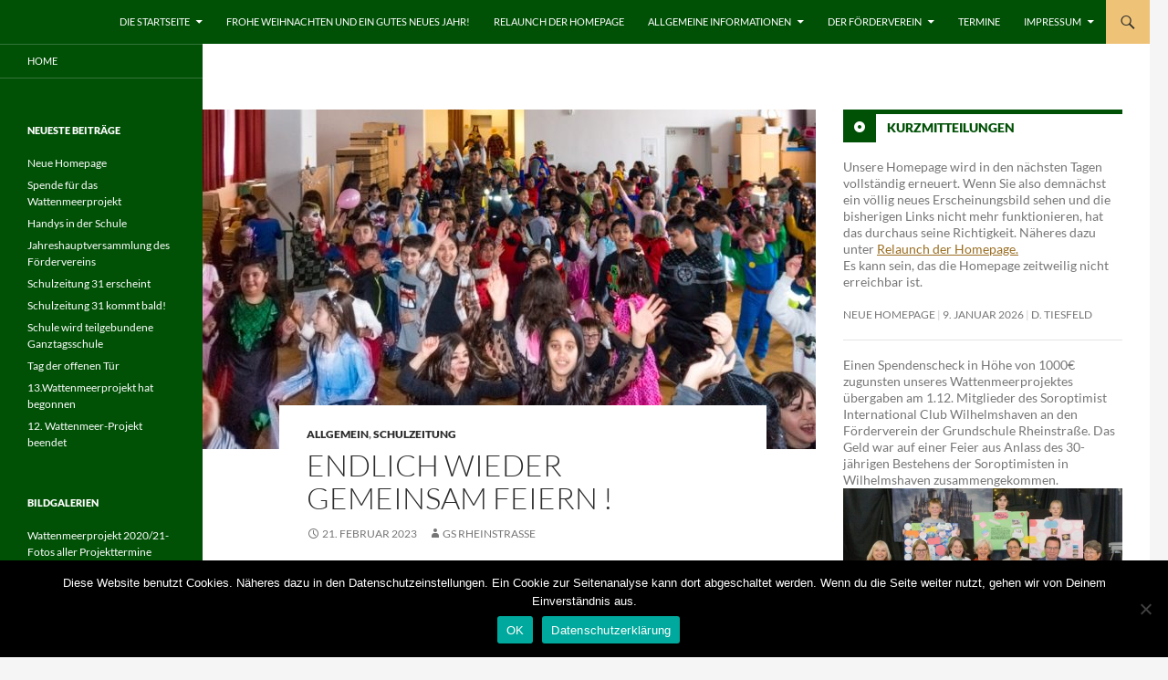

--- FILE ---
content_type: text/html; charset=UTF-8
request_url: https://www.gs-rhein-whv.de/wordpress/endlich-wieder-gemeinsam-feiern/
body_size: 17253
content:
<!DOCTYPE html>
<!--[if IE 7]>
<html class="ie ie7" lang="de">
<![endif]-->
<!--[if IE 8]>
<html class="ie ie8" lang="de">
<![endif]-->
<!--[if !(IE 7) & !(IE 8)]><!-->
<html lang="de">
<!--<![endif]-->
<head>
	<meta charset="UTF-8">
	<meta name="viewport" content="width=device-width">
	<title>Endlich wieder gemeinsam feiern ! | Wir</title>
	<link rel="profile" href="https://gmpg.org/xfn/11">
	<link rel="pingback" href="https://www.gs-rhein-whv.de/wordpress/xmlrpc.php">
	<!--[if lt IE 9]>
	<script src="https://www.gs-rhein-whv.de/wordpress/wp-content/themes/twentyfourteen/js/html5.js?ver=3.7.0"></script>
	<![endif]-->
	<meta name='robots' content='max-image-preview:large' />
<link rel="alternate" type="application/rss+xml" title="Wir &raquo; Feed" href="https://www.gs-rhein-whv.de/wordpress/feed/" />
<link rel="alternate" type="application/rss+xml" title="Wir &raquo; Kommentar-Feed" href="https://www.gs-rhein-whv.de/wordpress/comments/feed/" />
<script>
window._wpemojiSettings = {"baseUrl":"https:\/\/s.w.org\/images\/core\/emoji\/14.0.0\/72x72\/","ext":".png","svgUrl":"https:\/\/s.w.org\/images\/core\/emoji\/14.0.0\/svg\/","svgExt":".svg","source":{"concatemoji":"https:\/\/www.gs-rhein-whv.de\/wordpress\/wp-includes\/js\/wp-emoji-release.min.js?ver=6.3.7"}};
/*! This file is auto-generated */
!function(i,n){var o,s,e;function c(e){try{var t={supportTests:e,timestamp:(new Date).valueOf()};sessionStorage.setItem(o,JSON.stringify(t))}catch(e){}}function p(e,t,n){e.clearRect(0,0,e.canvas.width,e.canvas.height),e.fillText(t,0,0);var t=new Uint32Array(e.getImageData(0,0,e.canvas.width,e.canvas.height).data),r=(e.clearRect(0,0,e.canvas.width,e.canvas.height),e.fillText(n,0,0),new Uint32Array(e.getImageData(0,0,e.canvas.width,e.canvas.height).data));return t.every(function(e,t){return e===r[t]})}function u(e,t,n){switch(t){case"flag":return n(e,"\ud83c\udff3\ufe0f\u200d\u26a7\ufe0f","\ud83c\udff3\ufe0f\u200b\u26a7\ufe0f")?!1:!n(e,"\ud83c\uddfa\ud83c\uddf3","\ud83c\uddfa\u200b\ud83c\uddf3")&&!n(e,"\ud83c\udff4\udb40\udc67\udb40\udc62\udb40\udc65\udb40\udc6e\udb40\udc67\udb40\udc7f","\ud83c\udff4\u200b\udb40\udc67\u200b\udb40\udc62\u200b\udb40\udc65\u200b\udb40\udc6e\u200b\udb40\udc67\u200b\udb40\udc7f");case"emoji":return!n(e,"\ud83e\udef1\ud83c\udffb\u200d\ud83e\udef2\ud83c\udfff","\ud83e\udef1\ud83c\udffb\u200b\ud83e\udef2\ud83c\udfff")}return!1}function f(e,t,n){var r="undefined"!=typeof WorkerGlobalScope&&self instanceof WorkerGlobalScope?new OffscreenCanvas(300,150):i.createElement("canvas"),a=r.getContext("2d",{willReadFrequently:!0}),o=(a.textBaseline="top",a.font="600 32px Arial",{});return e.forEach(function(e){o[e]=t(a,e,n)}),o}function t(e){var t=i.createElement("script");t.src=e,t.defer=!0,i.head.appendChild(t)}"undefined"!=typeof Promise&&(o="wpEmojiSettingsSupports",s=["flag","emoji"],n.supports={everything:!0,everythingExceptFlag:!0},e=new Promise(function(e){i.addEventListener("DOMContentLoaded",e,{once:!0})}),new Promise(function(t){var n=function(){try{var e=JSON.parse(sessionStorage.getItem(o));if("object"==typeof e&&"number"==typeof e.timestamp&&(new Date).valueOf()<e.timestamp+604800&&"object"==typeof e.supportTests)return e.supportTests}catch(e){}return null}();if(!n){if("undefined"!=typeof Worker&&"undefined"!=typeof OffscreenCanvas&&"undefined"!=typeof URL&&URL.createObjectURL&&"undefined"!=typeof Blob)try{var e="postMessage("+f.toString()+"("+[JSON.stringify(s),u.toString(),p.toString()].join(",")+"));",r=new Blob([e],{type:"text/javascript"}),a=new Worker(URL.createObjectURL(r),{name:"wpTestEmojiSupports"});return void(a.onmessage=function(e){c(n=e.data),a.terminate(),t(n)})}catch(e){}c(n=f(s,u,p))}t(n)}).then(function(e){for(var t in e)n.supports[t]=e[t],n.supports.everything=n.supports.everything&&n.supports[t],"flag"!==t&&(n.supports.everythingExceptFlag=n.supports.everythingExceptFlag&&n.supports[t]);n.supports.everythingExceptFlag=n.supports.everythingExceptFlag&&!n.supports.flag,n.DOMReady=!1,n.readyCallback=function(){n.DOMReady=!0}}).then(function(){return e}).then(function(){var e;n.supports.everything||(n.readyCallback(),(e=n.source||{}).concatemoji?t(e.concatemoji):e.wpemoji&&e.twemoji&&(t(e.twemoji),t(e.wpemoji)))}))}((window,document),window._wpemojiSettings);
</script>
<style>
img.wp-smiley,
img.emoji {
	display: inline !important;
	border: none !important;
	box-shadow: none !important;
	height: 1em !important;
	width: 1em !important;
	margin: 0 0.07em !important;
	vertical-align: -0.1em !important;
	background: none !important;
	padding: 0 !important;
}
</style>
	<link rel='stylesheet' id='wp-block-library-css' href='https://www.gs-rhein-whv.de/wordpress/wp-includes/css/dist/block-library/style.min.css?ver=6.3.7' media='all' />
<style id='wp-block-library-theme-inline-css'>
.wp-block-audio figcaption{color:#555;font-size:13px;text-align:center}.is-dark-theme .wp-block-audio figcaption{color:hsla(0,0%,100%,.65)}.wp-block-audio{margin:0 0 1em}.wp-block-code{border:1px solid #ccc;border-radius:4px;font-family:Menlo,Consolas,monaco,monospace;padding:.8em 1em}.wp-block-embed figcaption{color:#555;font-size:13px;text-align:center}.is-dark-theme .wp-block-embed figcaption{color:hsla(0,0%,100%,.65)}.wp-block-embed{margin:0 0 1em}.blocks-gallery-caption{color:#555;font-size:13px;text-align:center}.is-dark-theme .blocks-gallery-caption{color:hsla(0,0%,100%,.65)}.wp-block-image figcaption{color:#555;font-size:13px;text-align:center}.is-dark-theme .wp-block-image figcaption{color:hsla(0,0%,100%,.65)}.wp-block-image{margin:0 0 1em}.wp-block-pullquote{border-bottom:4px solid;border-top:4px solid;color:currentColor;margin-bottom:1.75em}.wp-block-pullquote cite,.wp-block-pullquote footer,.wp-block-pullquote__citation{color:currentColor;font-size:.8125em;font-style:normal;text-transform:uppercase}.wp-block-quote{border-left:.25em solid;margin:0 0 1.75em;padding-left:1em}.wp-block-quote cite,.wp-block-quote footer{color:currentColor;font-size:.8125em;font-style:normal;position:relative}.wp-block-quote.has-text-align-right{border-left:none;border-right:.25em solid;padding-left:0;padding-right:1em}.wp-block-quote.has-text-align-center{border:none;padding-left:0}.wp-block-quote.is-large,.wp-block-quote.is-style-large,.wp-block-quote.is-style-plain{border:none}.wp-block-search .wp-block-search__label{font-weight:700}.wp-block-search__button{border:1px solid #ccc;padding:.375em .625em}:where(.wp-block-group.has-background){padding:1.25em 2.375em}.wp-block-separator.has-css-opacity{opacity:.4}.wp-block-separator{border:none;border-bottom:2px solid;margin-left:auto;margin-right:auto}.wp-block-separator.has-alpha-channel-opacity{opacity:1}.wp-block-separator:not(.is-style-wide):not(.is-style-dots){width:100px}.wp-block-separator.has-background:not(.is-style-dots){border-bottom:none;height:1px}.wp-block-separator.has-background:not(.is-style-wide):not(.is-style-dots){height:2px}.wp-block-table{margin:0 0 1em}.wp-block-table td,.wp-block-table th{word-break:normal}.wp-block-table figcaption{color:#555;font-size:13px;text-align:center}.is-dark-theme .wp-block-table figcaption{color:hsla(0,0%,100%,.65)}.wp-block-video figcaption{color:#555;font-size:13px;text-align:center}.is-dark-theme .wp-block-video figcaption{color:hsla(0,0%,100%,.65)}.wp-block-video{margin:0 0 1em}.wp-block-template-part.has-background{margin-bottom:0;margin-top:0;padding:1.25em 2.375em}
</style>
<style id='classic-theme-styles-inline-css'>
/*! This file is auto-generated */
.wp-block-button__link{color:#fff;background-color:#32373c;border-radius:9999px;box-shadow:none;text-decoration:none;padding:calc(.667em + 2px) calc(1.333em + 2px);font-size:1.125em}.wp-block-file__button{background:#32373c;color:#fff;text-decoration:none}
</style>
<style id='global-styles-inline-css'>
body{--wp--preset--color--black: #005106;--wp--preset--color--cyan-bluish-gray: #abb8c3;--wp--preset--color--white: #fff;--wp--preset--color--pale-pink: #f78da7;--wp--preset--color--vivid-red: #cf2e2e;--wp--preset--color--luminous-vivid-orange: #ff6900;--wp--preset--color--luminous-vivid-amber: #fcb900;--wp--preset--color--light-green-cyan: #7bdcb5;--wp--preset--color--vivid-green-cyan: #00d084;--wp--preset--color--pale-cyan-blue: #8ed1fc;--wp--preset--color--vivid-cyan-blue: #0693e3;--wp--preset--color--vivid-purple: #9b51e0;--wp--preset--color--green: #efc377;--wp--preset--color--dark-gray: #2b2b2b;--wp--preset--color--medium-gray: #767676;--wp--preset--color--light-gray: #f5f5f5;--wp--preset--gradient--vivid-cyan-blue-to-vivid-purple: linear-gradient(135deg,rgba(6,147,227,1) 0%,rgb(155,81,224) 100%);--wp--preset--gradient--light-green-cyan-to-vivid-green-cyan: linear-gradient(135deg,rgb(122,220,180) 0%,rgb(0,208,130) 100%);--wp--preset--gradient--luminous-vivid-amber-to-luminous-vivid-orange: linear-gradient(135deg,rgba(252,185,0,1) 0%,rgba(255,105,0,1) 100%);--wp--preset--gradient--luminous-vivid-orange-to-vivid-red: linear-gradient(135deg,rgba(255,105,0,1) 0%,rgb(207,46,46) 100%);--wp--preset--gradient--very-light-gray-to-cyan-bluish-gray: linear-gradient(135deg,rgb(238,238,238) 0%,rgb(169,184,195) 100%);--wp--preset--gradient--cool-to-warm-spectrum: linear-gradient(135deg,rgb(74,234,220) 0%,rgb(151,120,209) 20%,rgb(207,42,186) 40%,rgb(238,44,130) 60%,rgb(251,105,98) 80%,rgb(254,248,76) 100%);--wp--preset--gradient--blush-light-purple: linear-gradient(135deg,rgb(255,206,236) 0%,rgb(152,150,240) 100%);--wp--preset--gradient--blush-bordeaux: linear-gradient(135deg,rgb(254,205,165) 0%,rgb(254,45,45) 50%,rgb(107,0,62) 100%);--wp--preset--gradient--luminous-dusk: linear-gradient(135deg,rgb(255,203,112) 0%,rgb(199,81,192) 50%,rgb(65,88,208) 100%);--wp--preset--gradient--pale-ocean: linear-gradient(135deg,rgb(255,245,203) 0%,rgb(182,227,212) 50%,rgb(51,167,181) 100%);--wp--preset--gradient--electric-grass: linear-gradient(135deg,rgb(202,248,128) 0%,rgb(113,206,126) 100%);--wp--preset--gradient--midnight: linear-gradient(135deg,rgb(2,3,129) 0%,rgb(40,116,252) 100%);--wp--preset--font-size--small: 13px;--wp--preset--font-size--medium: 20px;--wp--preset--font-size--large: 36px;--wp--preset--font-size--x-large: 42px;--wp--preset--spacing--20: 0.44rem;--wp--preset--spacing--30: 0.67rem;--wp--preset--spacing--40: 1rem;--wp--preset--spacing--50: 1.5rem;--wp--preset--spacing--60: 2.25rem;--wp--preset--spacing--70: 3.38rem;--wp--preset--spacing--80: 5.06rem;--wp--preset--shadow--natural: 6px 6px 9px rgba(0, 0, 0, 0.2);--wp--preset--shadow--deep: 12px 12px 50px rgba(0, 0, 0, 0.4);--wp--preset--shadow--sharp: 6px 6px 0px rgba(0, 0, 0, 0.2);--wp--preset--shadow--outlined: 6px 6px 0px -3px rgba(255, 255, 255, 1), 6px 6px rgba(0, 0, 0, 1);--wp--preset--shadow--crisp: 6px 6px 0px rgba(0, 0, 0, 1);}:where(.is-layout-flex){gap: 0.5em;}:where(.is-layout-grid){gap: 0.5em;}body .is-layout-flow > .alignleft{float: left;margin-inline-start: 0;margin-inline-end: 2em;}body .is-layout-flow > .alignright{float: right;margin-inline-start: 2em;margin-inline-end: 0;}body .is-layout-flow > .aligncenter{margin-left: auto !important;margin-right: auto !important;}body .is-layout-constrained > .alignleft{float: left;margin-inline-start: 0;margin-inline-end: 2em;}body .is-layout-constrained > .alignright{float: right;margin-inline-start: 2em;margin-inline-end: 0;}body .is-layout-constrained > .aligncenter{margin-left: auto !important;margin-right: auto !important;}body .is-layout-constrained > :where(:not(.alignleft):not(.alignright):not(.alignfull)){max-width: var(--wp--style--global--content-size);margin-left: auto !important;margin-right: auto !important;}body .is-layout-constrained > .alignwide{max-width: var(--wp--style--global--wide-size);}body .is-layout-flex{display: flex;}body .is-layout-flex{flex-wrap: wrap;align-items: center;}body .is-layout-flex > *{margin: 0;}body .is-layout-grid{display: grid;}body .is-layout-grid > *{margin: 0;}:where(.wp-block-columns.is-layout-flex){gap: 2em;}:where(.wp-block-columns.is-layout-grid){gap: 2em;}:where(.wp-block-post-template.is-layout-flex){gap: 1.25em;}:where(.wp-block-post-template.is-layout-grid){gap: 1.25em;}.has-black-color{color: var(--wp--preset--color--black) !important;}.has-cyan-bluish-gray-color{color: var(--wp--preset--color--cyan-bluish-gray) !important;}.has-white-color{color: var(--wp--preset--color--white) !important;}.has-pale-pink-color{color: var(--wp--preset--color--pale-pink) !important;}.has-vivid-red-color{color: var(--wp--preset--color--vivid-red) !important;}.has-luminous-vivid-orange-color{color: var(--wp--preset--color--luminous-vivid-orange) !important;}.has-luminous-vivid-amber-color{color: var(--wp--preset--color--luminous-vivid-amber) !important;}.has-light-green-cyan-color{color: var(--wp--preset--color--light-green-cyan) !important;}.has-vivid-green-cyan-color{color: var(--wp--preset--color--vivid-green-cyan) !important;}.has-pale-cyan-blue-color{color: var(--wp--preset--color--pale-cyan-blue) !important;}.has-vivid-cyan-blue-color{color: var(--wp--preset--color--vivid-cyan-blue) !important;}.has-vivid-purple-color{color: var(--wp--preset--color--vivid-purple) !important;}.has-black-background-color{background-color: var(--wp--preset--color--black) !important;}.has-cyan-bluish-gray-background-color{background-color: var(--wp--preset--color--cyan-bluish-gray) !important;}.has-white-background-color{background-color: var(--wp--preset--color--white) !important;}.has-pale-pink-background-color{background-color: var(--wp--preset--color--pale-pink) !important;}.has-vivid-red-background-color{background-color: var(--wp--preset--color--vivid-red) !important;}.has-luminous-vivid-orange-background-color{background-color: var(--wp--preset--color--luminous-vivid-orange) !important;}.has-luminous-vivid-amber-background-color{background-color: var(--wp--preset--color--luminous-vivid-amber) !important;}.has-light-green-cyan-background-color{background-color: var(--wp--preset--color--light-green-cyan) !important;}.has-vivid-green-cyan-background-color{background-color: var(--wp--preset--color--vivid-green-cyan) !important;}.has-pale-cyan-blue-background-color{background-color: var(--wp--preset--color--pale-cyan-blue) !important;}.has-vivid-cyan-blue-background-color{background-color: var(--wp--preset--color--vivid-cyan-blue) !important;}.has-vivid-purple-background-color{background-color: var(--wp--preset--color--vivid-purple) !important;}.has-black-border-color{border-color: var(--wp--preset--color--black) !important;}.has-cyan-bluish-gray-border-color{border-color: var(--wp--preset--color--cyan-bluish-gray) !important;}.has-white-border-color{border-color: var(--wp--preset--color--white) !important;}.has-pale-pink-border-color{border-color: var(--wp--preset--color--pale-pink) !important;}.has-vivid-red-border-color{border-color: var(--wp--preset--color--vivid-red) !important;}.has-luminous-vivid-orange-border-color{border-color: var(--wp--preset--color--luminous-vivid-orange) !important;}.has-luminous-vivid-amber-border-color{border-color: var(--wp--preset--color--luminous-vivid-amber) !important;}.has-light-green-cyan-border-color{border-color: var(--wp--preset--color--light-green-cyan) !important;}.has-vivid-green-cyan-border-color{border-color: var(--wp--preset--color--vivid-green-cyan) !important;}.has-pale-cyan-blue-border-color{border-color: var(--wp--preset--color--pale-cyan-blue) !important;}.has-vivid-cyan-blue-border-color{border-color: var(--wp--preset--color--vivid-cyan-blue) !important;}.has-vivid-purple-border-color{border-color: var(--wp--preset--color--vivid-purple) !important;}.has-vivid-cyan-blue-to-vivid-purple-gradient-background{background: var(--wp--preset--gradient--vivid-cyan-blue-to-vivid-purple) !important;}.has-light-green-cyan-to-vivid-green-cyan-gradient-background{background: var(--wp--preset--gradient--light-green-cyan-to-vivid-green-cyan) !important;}.has-luminous-vivid-amber-to-luminous-vivid-orange-gradient-background{background: var(--wp--preset--gradient--luminous-vivid-amber-to-luminous-vivid-orange) !important;}.has-luminous-vivid-orange-to-vivid-red-gradient-background{background: var(--wp--preset--gradient--luminous-vivid-orange-to-vivid-red) !important;}.has-very-light-gray-to-cyan-bluish-gray-gradient-background{background: var(--wp--preset--gradient--very-light-gray-to-cyan-bluish-gray) !important;}.has-cool-to-warm-spectrum-gradient-background{background: var(--wp--preset--gradient--cool-to-warm-spectrum) !important;}.has-blush-light-purple-gradient-background{background: var(--wp--preset--gradient--blush-light-purple) !important;}.has-blush-bordeaux-gradient-background{background: var(--wp--preset--gradient--blush-bordeaux) !important;}.has-luminous-dusk-gradient-background{background: var(--wp--preset--gradient--luminous-dusk) !important;}.has-pale-ocean-gradient-background{background: var(--wp--preset--gradient--pale-ocean) !important;}.has-electric-grass-gradient-background{background: var(--wp--preset--gradient--electric-grass) !important;}.has-midnight-gradient-background{background: var(--wp--preset--gradient--midnight) !important;}.has-small-font-size{font-size: var(--wp--preset--font-size--small) !important;}.has-medium-font-size{font-size: var(--wp--preset--font-size--medium) !important;}.has-large-font-size{font-size: var(--wp--preset--font-size--large) !important;}.has-x-large-font-size{font-size: var(--wp--preset--font-size--x-large) !important;}
.wp-block-navigation a:where(:not(.wp-element-button)){color: inherit;}
:where(.wp-block-post-template.is-layout-flex){gap: 1.25em;}:where(.wp-block-post-template.is-layout-grid){gap: 1.25em;}
:where(.wp-block-columns.is-layout-flex){gap: 2em;}:where(.wp-block-columns.is-layout-grid){gap: 2em;}
.wp-block-pullquote{font-size: 1.5em;line-height: 1.6;}
</style>
<link rel='stylesheet' id='cookie-notice-front-css' href='https://www.gs-rhein-whv.de/wordpress/wp-content/plugins/cookie-notice/css/front.min.css?ver=2.5.9' media='all' />
<link rel='stylesheet' id='twentyfourteen-lato-css' href='https://www.gs-rhein-whv.de/wordpress/wp-content/themes/twentyfourteen/fonts/font-lato.css?ver=20230328' media='all' />
<link rel='stylesheet' id='genericons-css' href='https://www.gs-rhein-whv.de/wordpress/wp-content/themes/twentyfourteen/genericons/genericons.css?ver=3.0.3' media='all' />
<link rel='stylesheet' id='twentyfourteen-style-css' href='https://www.gs-rhein-whv.de/wordpress/wp-content/themes/twentyfourteen/style.css?ver=20231107' media='all' />
<link rel='stylesheet' id='twentyfourteen-block-style-css' href='https://www.gs-rhein-whv.de/wordpress/wp-content/themes/twentyfourteen/css/blocks.css?ver=20230630' media='all' />
<!--[if lt IE 9]>
<link rel='stylesheet' id='twentyfourteen-ie-css' href='https://www.gs-rhein-whv.de/wordpress/wp-content/themes/twentyfourteen/css/ie.css?ver=20140711' media='all' />
<![endif]-->
<link rel='stylesheet' id='mediaelement-css' href='https://www.gs-rhein-whv.de/wordpress/wp-includes/js/mediaelement/mediaelementplayer-legacy.min.css?ver=4.2.17' media='all' />
<link rel='stylesheet' id='wp-mediaelement-css' href='https://www.gs-rhein-whv.de/wordpress/wp-includes/js/mediaelement/wp-mediaelement.min.css?ver=6.3.7' media='all' />
<script id="cookie-notice-front-js-before">
var cnArgs = {"ajaxUrl":"https:\/\/www.gs-rhein-whv.de\/wordpress\/wp-admin\/admin-ajax.php","nonce":"4f894f0900","hideEffect":"fade","position":"bottom","onScroll":false,"onScrollOffset":100,"onClick":true,"cookieName":"cookie_notice_accepted","cookieTime":2592000,"cookieTimeRejected":2592000,"globalCookie":false,"redirection":false,"cache":false,"revokeCookies":false,"revokeCookiesOpt":"automatic"};
</script>
<script src='https://www.gs-rhein-whv.de/wordpress/wp-content/plugins/cookie-notice/js/front.min.js?ver=2.5.9' id='cookie-notice-front-js'></script>
<script src='https://www.gs-rhein-whv.de/wordpress/wp-includes/js/jquery/jquery.min.js?ver=3.7.0' id='jquery-core-js'></script>
<script src='https://www.gs-rhein-whv.de/wordpress/wp-includes/js/jquery/jquery-migrate.min.js?ver=3.4.1' id='jquery-migrate-js'></script>
<script src='https://www.gs-rhein-whv.de/wordpress/wp-content/themes/twentyfourteen/js/functions.js?ver=20230526' id='twentyfourteen-script-js' defer data-wp-strategy='defer'></script>
<link rel="https://api.w.org/" href="https://www.gs-rhein-whv.de/wordpress/wp-json/" /><link rel="alternate" type="application/json" href="https://www.gs-rhein-whv.de/wordpress/wp-json/wp/v2/posts/5558" /><link rel="EditURI" type="application/rsd+xml" title="RSD" href="https://www.gs-rhein-whv.de/wordpress/xmlrpc.php?rsd" />
<meta name="generator" content="WordPress 6.3.7" />
<link rel="canonical" href="https://www.gs-rhein-whv.de/wordpress/endlich-wieder-gemeinsam-feiern/" />
<link rel='shortlink' href='https://www.gs-rhein-whv.de/wordpress/?p=5558' />
<link rel="alternate" type="application/json+oembed" href="https://www.gs-rhein-whv.de/wordpress/wp-json/oembed/1.0/embed?url=https%3A%2F%2Fwww.gs-rhein-whv.de%2Fwordpress%2Fendlich-wieder-gemeinsam-feiern%2F" />
<link rel="alternate" type="text/xml+oembed" href="https://www.gs-rhein-whv.de/wordpress/wp-json/oembed/1.0/embed?url=https%3A%2F%2Fwww.gs-rhein-whv.de%2Fwordpress%2Fendlich-wieder-gemeinsam-feiern%2F&#038;format=xml" />
<style id="fourteen-colors" type="text/css">/* Custom Contrast Color */
		.site:before,
		#secondary,
		.site-header,
		.site-footer,
		.menu-toggle,
		.featured-content,
		.featured-content .entry-header,
		.slider-direction-nav a,
		.ie8 .featured-content,
		.ie8 .site:before,
		.has-black-background-color {
			background-color: #005106;
		}

		.has-black-color {
			color: #005106;
		}

		.grid .featured-content .entry-header,
		.ie8 .grid .featured-content .entry-header {
			border-color: #005106;
		}

		.slider-control-paging a:before {
			background-color: rgba(255,255,255,.33);
		}

		.hentry .mejs-mediaelement,
		.widget .mejs-mediaelement,
 		.hentry .mejs-container .mejs-controls,
 		.widget .mejs-container .mejs-controls {
			background: #005106;
		}

		/* Player controls need separation from the contrast background */
		.primary-sidebar .mejs-controls,
		.site-footer .mejs-controls {
			border: 1px solid;
		}
		
			.content-sidebar .widget_twentyfourteen_ephemera .widget-title:before {
				background: #005106;
			}

			.paging-navigation,
			.content-sidebar .widget .widget-title {
				border-top-color: #005106;
			}

			.content-sidebar .widget .widget-title, 
			.content-sidebar .widget .widget-title a,
			.paging-navigation,
			.paging-navigation a:hover,
			.paging-navigation a {
				color: #005106;
			}

			/* Override the site title color option with an over-qualified selector, as the option is hidden. */
			h1.site-title a {
				color: #fff;
			}
		
		.menu-toggle:active,
		.menu-toggle:focus,
		.menu-toggle:hover {
			background-color: #44954a;
		}
		/* Custom accent color. */
		button,
		.button,
		.contributor-posts-link,
		input[type="button"],
		input[type="reset"],
		input[type="submit"],
		.search-toggle,
		.hentry .mejs-controls .mejs-time-rail .mejs-time-current,
		.widget .mejs-controls .mejs-time-rail .mejs-time-current,
		.hentry .mejs-overlay:hover .mejs-overlay-button,
		.widget .mejs-overlay:hover .mejs-overlay-button,
		.widget button,
		.widget .button,
		.widget input[type="button"],
		.widget input[type="reset"],
		.widget input[type="submit"],
		.widget_calendar tbody a,
		.content-sidebar .widget input[type="button"],
		.content-sidebar .widget input[type="reset"],
		.content-sidebar .widget input[type="submit"],
		.slider-control-paging .slider-active:before,
		.slider-control-paging .slider-active:hover:before,
		.slider-direction-nav a:hover,
		.ie8 .primary-navigation ul ul,
		.ie8 .secondary-navigation ul ul,
		.ie8 .primary-navigation li:hover > a,
		.ie8 .primary-navigation li.focus > a,
		.ie8 .secondary-navigation li:hover > a,
		.ie8 .secondary-navigation li.focus > a,
		.wp-block-file .wp-block-file__button,
		.wp-block-button__link,
		.has-green-background-color {
			background-color: #efc377;
		}

		.site-navigation a:hover,
		.is-style-outline .wp-block-button__link:not(.has-text-color),
		.has-green-color {
			color: #efc377;
		}

		::-moz-selection {
			background: #efc377;
		}

		::selection {
			background: #efc377;
		}

		.paging-navigation .page-numbers.current {
			border-color: #efc377;
		}

		@media screen and (min-width: 782px) {
			.primary-navigation li:hover > a,
			.primary-navigation li.focus > a,
			.primary-navigation ul ul {
				background-color: #efc377;
			}
		}

		@media screen and (min-width: 1008px) {
			.secondary-navigation li:hover > a,
			.secondary-navigation li.focus > a,
			.secondary-navigation ul ul {
				background-color: #efc377;
			}
		}
	
			.contributor-posts-link,
			.button,
			button,
			input[type="button"],
			input[type="reset"],
			input[type="submit"],
			.search-toggle:before,
			.hentry .mejs-overlay:hover .mejs-overlay-button,
			.widet .mejs-overlay:hover .mejs-overlay-button,
			.widget button,
			.widget .button,
			.widget input[type="button"],
			.widget input[type="reset"],
			.widget input[type="submit"],
			.widget_calendar tbody a,
			.widget_calendar tbody a:hover,
			.site-footer .widget_calendar tbody a,
			.content-sidebar .widget input[type="button"],
			.content-sidebar .widget input[type="reset"],
			.content-sidebar .widget input[type="submit"],
			button:hover,
			button:focus,
			.button:hover,
			.button:focus,
			.widget a.button:hover,
			.widget a.button:focus,
			.widget a.button:active,
			.content-sidebar .widget a.button,
			.content-sidebar .widget a.button:hover,
			.content-sidebar .widget a.button:focus,
			.content-sidebar .widget a.button:active,
			.contributor-posts-link:hover,
			.contributor-posts-link:active,
			input[type="button"]:hover,
			input[type="button"]:focus,
			input[type="reset"]:hover,
			input[type="reset"]:focus,
			input[type="submit"]:hover,
			input[type="submit"]:focus,
			.slider-direction-nav a:hover:before,
			.ie8 .primary-navigation li:hover > a,
			.ie8 .primary-navigation li.focus > a,
			.ie8 .secondary-navigation li:hover > a,
			.ie8 .secondary-navigation li.focus > a,
			.is-style-outline .wp-block-button__link:not(.has-text-color):hover,
			.is-style-outline .wp-block-button__link:not(.has-text-color):focus,
			.wp-block-button__link {
				color: #2b2b2b;
			}

			@media screen and (min-width: 782px) {
				.site-navigation li .current_page_item > a,
				.site-navigation li .current_page_ancestor > a,
				.site-navigation li .current-menu-item > a,
				.site-navigation li .current-menu-ancestor > a,
				.primary-navigation ul ul a,
				.primary-navigation li:hover > a,
				.primary-navigation li.focus > a,
				.primary-navigation ul ul {
					color: #2b2b2b;
				}
			}

			@media screen and (min-width: 1008px) {
				.secondary-navigation ul ul a,
				.secondary-navigation li:hover > a,
				.secondary-navigation li.focus > a,
				.secondary-navigation ul ul {
					color: #2b2b2b;
				}
			}

			::selection {
				color: #2b2b2b;
			}

			::-moz-selection {
				color: #2b2b2b;
			}

			.hentry .mejs-controls .mejs-time-rail .mejs-time-loaded,
			.widget .mejs-controls .mejs-time-rail .mejs-time-loaded {
				background-color: #2b2b2b;
			}

		
		/* Generated variants of custom accent color. */
		a,
		.content-sidebar .widget a {
			color: #9a6e22;
		}

		.contributor-posts-link:hover,
		.button:hover,
		.button:focus,
		.slider-control-paging a:hover:before,
		.search-toggle:hover,
		.search-toggle.active,
		.search-box,
		.widget_calendar tbody a:hover,
		button:hover,
		button:focus,
		input[type="button"]:hover,
		input[type="button"]:focus,
		input[type="reset"]:hover,
		input[type="reset"]:focus,
		input[type="submit"]:hover,
		input[type="submit"]:focus,
		.widget button:hover,
		.widget .button:hover,
		.widget button:focus,
		.widget .button:focus,
		.widget input[type="button"]:hover,
		.widget input[type="button"]:focus,
		.widget input[type="reset"]:hover,
		.widget input[type="reset"]:focus,
		.widget input[type="submit"]:hover,
		.widget input[type="submit"]:focus,
		.content-sidebar .widget input[type="button"]:hover,
		.content-sidebar .widget input[type="button"]:focus,
		.content-sidebar .widget input[type="reset"]:hover,
		.content-sidebar .widget input[type="reset"]:focus,
		.content-sidebar .widget input[type="submit"]:hover,
		.content-sidebar .widget input[type="submit"]:focus,
		.ie8 .primary-navigation ul ul a:hover,
		.ie8 .primary-navigation ul ul li.focus > a,
		.ie8 .secondary-navigation ul ul a:hover,
		.ie8 .secondary-navigation ul ul li.focus > a,
		.wp-block-file .wp-block-file__button:hover,
		.wp-block-file .wp-block-file__button:focus,
		.wp-block-button__link:not(.has-text-color):hover,
		.wp-block-button__link:not(.has-text-color):focus,
		.is-style-outline .wp-block-button__link:not(.has-text-color):hover,
		.is-style-outline .wp-block-button__link:not(.has-text-color):focus {
			background-color: #ffe094;
		}

		.featured-content a:hover,
		.featured-content .entry-title a:hover,
		.widget a:hover,
		.widget-title a:hover,
		.widget_twentyfourteen_ephemera .entry-meta a:hover,
		.hentry .mejs-controls .mejs-button button:hover,
		.widget .mejs-controls .mejs-button button:hover,
		.site-info a:hover,
		.featured-content a:hover,
		.wp-block-latest-comments_comment-meta a:hover,
		.wp-block-latest-comments_comment-meta a:focus {
			color: #ffe094;
		}

		a:active,
		a:hover,
		.entry-title a:hover,
		.entry-meta a:hover,
		.cat-links a:hover,
		.entry-content .edit-link a:hover,
		.post-navigation a:hover,
		.image-navigation a:hover,
		.comment-author a:hover,
		.comment-list .pingback a:hover,
		.comment-list .trackback a:hover,
		.comment-metadata a:hover,
		.comment-reply-title small a:hover,
		.content-sidebar .widget a:hover,
		.content-sidebar .widget .widget-title a:hover,
		.content-sidebar .widget_twentyfourteen_ephemera .entry-meta a:hover {
			color: #b78b3f;
		}

		.page-links a:hover,
		.paging-navigation a:hover {
			border-color: #b78b3f;
		}

		.entry-meta .tag-links a:hover:before {
			border-right-color: #b78b3f;
		}

		.page-links a:hover,
		.entry-meta .tag-links a:hover {
			background-color: #b78b3f;
		}

		@media screen and (min-width: 782px) {
			.primary-navigation ul ul a:hover,
			.primary-navigation ul ul li.focus > a {
				background-color: #ffe094;
			}
		}

		@media screen and (min-width: 1008px) {
			.secondary-navigation ul ul a:hover,
			.secondary-navigation ul ul li.focus > a {
				background-color: #ffe094;
			}
		}

		button:active,
		.button:active,
		.contributor-posts-link:active,
		input[type="button"]:active,
		input[type="reset"]:active,
		input[type="submit"]:active,
		.widget input[type="button"]:active,
		.widget input[type="reset"]:active,
		.widget input[type="submit"]:active,
		.content-sidebar .widget input[type="button"]:active,
		.content-sidebar .widget input[type="reset"]:active,
		.content-sidebar .widget input[type="submit"]:active,
		.wp-block-file .wp-block-file__button:active,
		.wp-block-button__link:active {
			background-color: #fff4a8;
		}

		.site-navigation .current_page_item > a,
		.site-navigation .current_page_ancestor > a,
		.site-navigation .current-menu-item > a,
		.site-navigation .current-menu-ancestor > a {
			color: #fff4a8;
		}
	</style>		<style type="text/css" id="twentyfourteen-header-css">
				.site-title,
		.site-description {
			clip: rect(1px 1px 1px 1px); /* IE7 */
			clip: rect(1px, 1px, 1px, 1px);
			position: absolute;
		}
				</style>
		<link rel="icon" href="https://www.gs-rhein-whv.de/wordpress/wp-content/uploads/2023/08/cropped-Variation_Schullogo3-32x32.jpg" sizes="32x32" />
<link rel="icon" href="https://www.gs-rhein-whv.de/wordpress/wp-content/uploads/2023/08/cropped-Variation_Schullogo3-192x192.jpg" sizes="192x192" />
<link rel="apple-touch-icon" href="https://www.gs-rhein-whv.de/wordpress/wp-content/uploads/2023/08/cropped-Variation_Schullogo3-180x180.jpg" />
<meta name="msapplication-TileImage" content="https://www.gs-rhein-whv.de/wordpress/wp-content/uploads/2023/08/cropped-Variation_Schullogo3-270x270.jpg" />
		<style id="wp-custom-css">
			h3 {
	font-size: 22px;
	line-height: 1.3;
}
.wp_b_box {
   padding: 10px;
   background: #ffffaa;
   color: #7f1d31;
   border: 2px solid #7f1d31;
   border-radius: 5px;
   }		</style>
		</head>

<body class="post-template-default single single-post postid-5558 single-format-standard wp-embed-responsive cookies-not-set group-blog masthead-fixed footer-widgets singular">
<div id="page" class="hfeed site">
	
	<header id="masthead" class="site-header">
		<div class="header-main">
			<h1 class="site-title"><a href="https://www.gs-rhein-whv.de/wordpress/" rel="home">Wir</a></h1>

			<div class="search-toggle">
				<a href="#search-container" class="screen-reader-text" aria-expanded="false" aria-controls="search-container">
					Suchen				</a>
			</div>

			<nav id="primary-navigation" class="site-navigation primary-navigation">
				<button class="menu-toggle">Primäres Menü</button>
				<a class="screen-reader-text skip-link" href="#content">
					Zum Inhalt springen				</a>
				<div id="primary-menu" class="nav-menu"><ul>
<li class="page_item page-item-4671 page_item_has_children"><a href="https://www.gs-rhein-whv.de/wordpress/die-neue-startseite/">Die Startseite</a>
<ul class='children'>
	<li class="page_item page-item-27"><a href="https://www.gs-rhein-whv.de/wordpress/die-neue-startseite/wir-anstelle-eines-vorwortes/">Wir &#8211; die Hilfe zur Seite</a></li>
</ul>
</li>
<li class="page_item page-item-2817"><a href="https://www.gs-rhein-whv.de/wordpress/froehliche-weihnachten/">Frohe Weihnachten und ein gutes neues Jahr!</a></li>
<li class="page_item page-item-6662"><a href="https://www.gs-rhein-whv.de/wordpress/">Relaunch der Homepage</a></li>
<li class="page_item page-item-2888 page_item_has_children"><a href="https://www.gs-rhein-whv.de/wordpress/allgemeine-informationen/">Allgemeine Informationen</a>
<ul class='children'>
	<li class="page_item page-item-231"><a href="https://www.gs-rhein-whv.de/wordpress/allgemeine-informationen/uebersicht-termine/">Allgemeines / Unterrichtszeiten</a></li>
	<li class="page_item page-item-184"><a href="https://www.gs-rhein-whv.de/wordpress/allgemeine-informationen/klassen-und-kollegium/">Klassen und Kollegium</a></li>
	<li class="page_item page-item-242"><a href="https://www.gs-rhein-whv.de/wordpress/allgemeine-informationen/die-schulordnung/">Die Schulordnung</a></li>
	<li class="page_item page-item-1146"><a href="https://www.gs-rhein-whv.de/wordpress/allgemeine-informationen/wichtige-links/">Wichtige Links</a></li>
</ul>
</li>
<li class="page_item page-item-3839 page_item_has_children"><a href="https://www.gs-rhein-whv.de/wordpress/herzlich-willkommen-beim-foerderverein-der-gs-rheinstrasse/">Der Förderverein</a>
<ul class='children'>
	<li class="page_item page-item-3632"><a href="https://www.gs-rhein-whv.de/wordpress/herzlich-willkommen-beim-foerderverein-der-gs-rheinstrasse/der-foerderverein/">Der Förderverein</a></li>
</ul>
</li>
<li class="page_item page-item-668"><a href="https://www.gs-rhein-whv.de/wordpress/termine/">Termine</a></li>
<li class="page_item page-item-57 page_item_has_children"><a href="https://www.gs-rhein-whv.de/wordpress/impressum/">Impressum</a>
<ul class='children'>
	<li class="page_item page-item-3022"><a href="https://www.gs-rhein-whv.de/wordpress/impressum/datenschutzerklaerung/">Datenschutzerklärung</a></li>
</ul>
</li>
</ul></div>
			</nav>
		</div>

		<div id="search-container" class="search-box-wrapper hide">
			<div class="search-box">
				<form role="search" method="get" class="search-form" action="https://www.gs-rhein-whv.de/wordpress/">
				<label>
					<span class="screen-reader-text">Suche nach:</span>
					<input type="search" class="search-field" placeholder="Suchen …" value="" name="s" />
				</label>
				<input type="submit" class="search-submit" value="Suchen" />
			</form>			</div>
		</div>
	</header><!-- #masthead -->

	<div id="main" class="site-main">

	<div id="primary" class="content-area">
		<div id="content" class="site-content" role="main">
			
<article id="post-5558" class="post-5558 post type-post status-publish format-standard has-post-thumbnail hentry category-allgemein category-schulzeitung tag-fasching tag-karneval tag-polonaese tag-zeitungs-ag">
	
		<div class="post-thumbnail">
			<img width="672" height="372" src="https://www.gs-rhein-whv.de/wordpress/wp-content/uploads/2023/02/Faschingsfoto_2023_DSC04876-2-web-672x372.jpg" class="attachment-post-thumbnail size-post-thumbnail wp-post-image" alt="" decoding="async" fetchpriority="high" srcset="https://www.gs-rhein-whv.de/wordpress/wp-content/uploads/2023/02/Faschingsfoto_2023_DSC04876-2-web-672x372.jpg 672w, https://www.gs-rhein-whv.de/wordpress/wp-content/uploads/2023/02/Faschingsfoto_2023_DSC04876-2-web-1038x576.jpg 1038w" sizes="(max-width: 672px) 100vw, 672px" />		</div>

		
	<header class="entry-header">
				<div class="entry-meta">
			<span class="cat-links"><a href="https://www.gs-rhein-whv.de/wordpress/category/allgemein/" rel="category tag">Allgemein</a>, <a href="https://www.gs-rhein-whv.de/wordpress/category/schulzeitung/" rel="category tag">Schulzeitung</a></span>
		</div>
			<h1 class="entry-title">Endlich wieder gemeinsam feiern !</h1>
		<div class="entry-meta">
			<span class="entry-date"><a href="https://www.gs-rhein-whv.de/wordpress/endlich-wieder-gemeinsam-feiern/" rel="bookmark"><time class="entry-date" datetime="2023-02-21T19:02:02+01:00">21. Februar 2023</time></a></span> <span class="byline"><span class="author vcard"><a class="url fn n" href="https://www.gs-rhein-whv.de/wordpress/author/lehrer/" rel="author">GS Rheinstrasse</a></span></span>		</div><!-- .entry-meta -->
	</header><!-- .entry-header -->

		<div class="entry-content">
		<p><img decoding="async" class="alignleft wp-image-5561 size-large" src="https://www.gs-rhein-whv.de/wordpress/wp-content/uploads/2023/02/Faschingsfoto_2023_DSC04775-2-web-200x158.jpg" alt="Verkleidete Kinder" width="200" height="158" srcset="https://www.gs-rhein-whv.de/wordpress/wp-content/uploads/2023/02/Faschingsfoto_2023_DSC04775-2-web-200x158.jpg 200w, https://www.gs-rhein-whv.de/wordpress/wp-content/uploads/2023/02/Faschingsfoto_2023_DSC04775-2-web-580x457.jpg 580w, https://www.gs-rhein-whv.de/wordpress/wp-content/uploads/2023/02/Faschingsfoto_2023_DSC04775-2-web-768x605.jpg 768w, https://www.gs-rhein-whv.de/wordpress/wp-content/uploads/2023/02/Faschingsfoto_2023_DSC04775-2-web.jpg 1200w" sizes="(max-width: 200px) 100vw, 200px" /></p>
<p>Die letzte gemeinsame Karnevalsfeier in der Schule fand 2020 unmittelbar vor Beginn der ersten Corona-Maßnahmen statt. Nun freuten sich die Kinder, dass endlich wieder gemeinsam gefeiert werden konnte. Auch die große Polonäse mit allen Kindern durch die ganze Schule und über den Schulhof war wieder angesagt.</p>
<p><figure id="attachment_5562" aria-describedby="caption-attachment-5562" style="width: 1200px" class="wp-caption alignnone"><a href="https://www.gs-rhein-whv.de/wordpress/wp-content/uploads/2023/02/Faschingsfoto_2023_DSC04962-2-2-web.jpg"><img decoding="async" class="wp-image-5562 size-full" src="https://www.gs-rhein-whv.de/wordpress/wp-content/uploads/2023/02/Faschingsfoto_2023_DSC04962-2-2-web.jpg" alt="Blick aus dem Fenster auf die Polonäse" width="1200" height="532" srcset="https://www.gs-rhein-whv.de/wordpress/wp-content/uploads/2023/02/Faschingsfoto_2023_DSC04962-2-2-web.jpg 1200w, https://www.gs-rhein-whv.de/wordpress/wp-content/uploads/2023/02/Faschingsfoto_2023_DSC04962-2-2-web-580x257.jpg 580w, https://www.gs-rhein-whv.de/wordpress/wp-content/uploads/2023/02/Faschingsfoto_2023_DSC04962-2-2-web-200x89.jpg 200w, https://www.gs-rhein-whv.de/wordpress/wp-content/uploads/2023/02/Faschingsfoto_2023_DSC04962-2-2-web-768x340.jpg 768w" sizes="(max-width: 1200px) 100vw, 1200px" /></a><figcaption id="caption-attachment-5562" class="wp-caption-text">Das Wetter war trüb, die Stimmung nicht &#8211; ein Blick aus dem Fenster auf die Polonäse</figcaption></figure><br />
Die Kinder der Schulzeitungs-AG haben fleißig fotografiert, allerdings kommt die nächste Ausgabe erst kurz vor den Sommerferien. Vielleicht wird es nach einer Auswahl am nächsten AG-Termin hier einige weitere Fotos geben. Auf die Klassenfotos müsst ihr aber bis zur nächsten Schulzeitung warten.</p>
	</div><!-- .entry-content -->
	
	<footer class="entry-meta"><span class="tag-links"><a href="https://www.gs-rhein-whv.de/wordpress/tag/fasching/" rel="tag">Fasching</a><a href="https://www.gs-rhein-whv.de/wordpress/tag/karneval/" rel="tag">Karneval</a><a href="https://www.gs-rhein-whv.de/wordpress/tag/polonaese/" rel="tag">Polonäse</a><a href="https://www.gs-rhein-whv.de/wordpress/tag/zeitungs-ag/" rel="tag">Zeitungs-AG</a></span></footer></article><!-- #post-5558 -->
		<nav class="navigation post-navigation">
		<h1 class="screen-reader-text">
			Beitragsnavigation		</h1>
		<div class="nav-links">
			<a href="https://www.gs-rhein-whv.de/wordpress/corona-massnahmen/" rel="prev"><span class="meta-nav">Vorheriger Beitrag</span>Corona-Maßnahmen</a><a href="https://www.gs-rhein-whv.de/wordpress/fruehjahrsputz/" rel="next"><span class="meta-nav">Nächster Beitrag</span>Frühjahrsputz</a>			</div><!-- .nav-links -->
		</nav><!-- .navigation -->
				</div><!-- #content -->
	</div><!-- #primary -->

<div id="content-sidebar" class="content-sidebar widget-area" role="complementary">
	<aside id="widget_twentyfourteen_ephemera-2" class="widget widget_twentyfourteen_ephemera">			<h1 class="widget-title aside">
				<a class="entry-format" href="https://www.gs-rhein-whv.de/wordpress/type/aside/">Kurzmitteilungen</a>
			</h1>
			<ol>

								<li>
				<article class="post-6664 post type-post status-publish format-aside hentry category-aktuelles category-allgemein post_format-post-format-aside">
				<div class="entry-content">
					<p>Unsere Homepage wird in den nächsten Tagen vollständig erneuert. Wenn Sie also demnächst ein völlig neues Erscheinungsbild sehen und die bisherigen Links nicht mehr funktionieren, hat das durchaus seine Richtigkeit. Näheres dazu unter <a href="https://www.gs-rhein-whv.de/wordpress/">Relaunch der Homepage. </a><br />
Es kann sein, das die Homepage zeitweilig nicht erreichbar ist.</p>
					</div><!-- .entry-content -->

					<header class="entry-header">
						<div class="entry-meta">
						<h1 class="entry-title"><a href="https://www.gs-rhein-whv.de/wordpress/neue-homepage/" rel="bookmark">Neue Homepage</a></h1><span class="entry-date"><a href="https://www.gs-rhein-whv.de/wordpress/neue-homepage/" rel="bookmark"><time class="entry-date" datetime="2026-01-09T11:10:40+01:00">9. Januar 2026</time></a></span> <span class="byline"><span class="author vcard"><a class="url fn n" href="https://www.gs-rhein-whv.de/wordpress/author/alakoulurein/" rel="author">D. Tiesfeld</a></span></span>						</div><!-- .entry-meta -->
					</header><!-- .entry-header -->
				</article><!-- #post-6664 -->
				</li>
								<li>
				<article class="post-6647 post type-post status-publish format-aside hentry category-allgemein category-wattenmeerhaus tag-4-klassen tag-foerderverein tag-spende tag-wattenmeerprojekt post_format-post-format-aside">
				<div class="entry-content">
					<p>Einen Spendenscheck in Höhe von 1000€ zugunsten unseres Wattenmeerprojektes übergaben am 1.12. Mitglieder des Soroptimist International Club Wilhelmshaven an den Förderverein der Grundschule Rheinstraße. Das Geld war auf einer Feier aus Anlass des 30-jährigen Bestehens der Soroptimisten in Wilhelmshaven zusammengekommen.<a href="https://www.gs-rhein-whv.de/wordpress/wp-content/uploads/2025/12/Spendenuebergabe_Soroptimist_DSC01819-web.jpg" target="_blank" rel="noopener"><img decoding="async" loading="lazy" class="alignnone wp-image-6648 size-medium" src="https://www.gs-rhein-whv.de/wordpress/wp-content/uploads/2025/12/Spendenuebergabe_Soroptimist_DSC01819-web-580x393.jpg" alt="" width="580" height="393" srcset="https://www.gs-rhein-whv.de/wordpress/wp-content/uploads/2025/12/Spendenuebergabe_Soroptimist_DSC01819-web-580x393.jpg 580w, https://www.gs-rhein-whv.de/wordpress/wp-content/uploads/2025/12/Spendenuebergabe_Soroptimist_DSC01819-web-200x136.jpg 200w, https://www.gs-rhein-whv.de/wordpress/wp-content/uploads/2025/12/Spendenuebergabe_Soroptimist_DSC01819-web-768x520.jpg 768w, https://www.gs-rhein-whv.de/wordpress/wp-content/uploads/2025/12/Spendenuebergabe_Soroptimist_DSC01819-web.jpg 1200w" sizes="(max-width: 580px) 100vw, 580px" /></a><br />
Auf dem Bild (von links) Dr.Monika Wahsner (Wattenmeer-Besucherzentrum), Schulleiterin Andrea Oltmanns, Oda Griesemann,Astrid Reher, Laarni Hanneken-Dessi (Soroptimisten), Detlev Jonas (Förderverein) und Elke Schnitger (Soroptimisten); dahinter einige Viertklässler mit im Projekt angefertigten Plakaten.</p>
					</div><!-- .entry-content -->

					<header class="entry-header">
						<div class="entry-meta">
						<h1 class="entry-title"><a href="https://www.gs-rhein-whv.de/wordpress/spende-fuer-das-wattenmeerprojekt/" rel="bookmark">Spende für das Wattenmeerprojekt</a></h1><span class="entry-date"><a href="https://www.gs-rhein-whv.de/wordpress/spende-fuer-das-wattenmeerprojekt/" rel="bookmark"><time class="entry-date" datetime="2025-12-01T16:09:48+01:00">1. Dezember 2025</time></a></span> <span class="byline"><span class="author vcard"><a class="url fn n" href="https://www.gs-rhein-whv.de/wordpress/author/alakoulurein/" rel="author">D. Tiesfeld</a></span></span>						</div><!-- .entry-meta -->
					</header><!-- .entry-header -->
				</article><!-- #post-6647 -->
				</li>
				
			</ol>
			<a class="post-format-archive-link" href="https://www.gs-rhein-whv.de/wordpress/type/aside/">
				Mehr Kurzmitteilungen <span class="meta-nav">&rarr;</span>			</a>
			</aside><aside id="pages-2" class="widget widget_pages"><h1 class="widget-title">Das Wichtigste</h1><nav aria-label="Das Wichtigste">
			<ul>
				<li class="page_item page-item-668"><a href="https://www.gs-rhein-whv.de/wordpress/termine/">Termine</a></li>
<li class="page_item page-item-2817"><a href="https://www.gs-rhein-whv.de/wordpress/froehliche-weihnachten/">Frohe Weihnachten und ein gutes neues Jahr!</a></li>
<li class="page_item page-item-2888 page_item_has_children"><a href="https://www.gs-rhein-whv.de/wordpress/allgemeine-informationen/">Allgemeine Informationen</a>
<ul class='children'>
	<li class="page_item page-item-184"><a href="https://www.gs-rhein-whv.de/wordpress/allgemeine-informationen/klassen-und-kollegium/">Klassen und Kollegium</a></li>
	<li class="page_item page-item-231"><a href="https://www.gs-rhein-whv.de/wordpress/allgemeine-informationen/uebersicht-termine/">Allgemeines / Unterrichtszeiten</a></li>
	<li class="page_item page-item-242"><a href="https://www.gs-rhein-whv.de/wordpress/allgemeine-informationen/die-schulordnung/">Die Schulordnung</a></li>
	<li class="page_item page-item-1146"><a href="https://www.gs-rhein-whv.de/wordpress/allgemeine-informationen/wichtige-links/">Wichtige Links</a></li>
</ul>
</li>
<li class="page_item page-item-3839 page_item_has_children"><a href="https://www.gs-rhein-whv.de/wordpress/herzlich-willkommen-beim-foerderverein-der-gs-rheinstrasse/">Der Förderverein</a>
<ul class='children'>
	<li class="page_item page-item-3632"><a href="https://www.gs-rhein-whv.de/wordpress/herzlich-willkommen-beim-foerderverein-der-gs-rheinstrasse/der-foerderverein/">Der Förderverein</a></li>
</ul>
</li>
<li class="page_item page-item-4671 page_item_has_children"><a href="https://www.gs-rhein-whv.de/wordpress/die-neue-startseite/">Die Startseite</a>
<ul class='children'>
	<li class="page_item page-item-27"><a href="https://www.gs-rhein-whv.de/wordpress/die-neue-startseite/wir-anstelle-eines-vorwortes/">Wir &#8211; die Hilfe zur Seite</a></li>
</ul>
</li>
<li class="page_item page-item-6662"><a href="https://www.gs-rhein-whv.de/wordpress/">Relaunch der Homepage</a></li>
<li class="page_item page-item-3022"><a href="https://www.gs-rhein-whv.de/wordpress/impressum/datenschutzerklaerung/">Datenschutzerklärung</a></li>
			</ul>

			</nav></aside><aside id="tag_cloud-3" class="widget widget_tag_cloud"><h1 class="widget-title">Schlagwörter</h1><nav aria-label="Schlagwörter"><div class="tagcloud"><ul class='wp-tag-cloud' role='list'>
	<li><a href="https://www.gs-rhein-whv.de/wordpress/tag/1-klassen/" class="tag-cloud-link tag-link-19 tag-link-position-1" style="font-size: 18pt;" aria-label="1.Klassen (24 Einträge)">1.Klassen<span class="tag-link-count"> (24)</span></a></li>
	<li><a href="https://www.gs-rhein-whv.de/wordpress/tag/2-klassen/" class="tag-cloud-link tag-link-31 tag-link-position-2" style="font-size: 16.75pt;" aria-label="2.Klassen (19 Einträge)">2.Klassen<span class="tag-link-count"> (19)</span></a></li>
	<li><a href="https://www.gs-rhein-whv.de/wordpress/tag/3-klassen/" class="tag-cloud-link tag-link-148 tag-link-position-3" style="font-size: 16.5pt;" aria-label="3.Klassen (18 Einträge)">3.Klassen<span class="tag-link-count"> (18)</span></a></li>
	<li><a href="https://www.gs-rhein-whv.de/wordpress/tag/3a/" class="tag-cloud-link tag-link-58 tag-link-position-4" style="font-size: 9.25pt;" aria-label="3a (4 Einträge)">3a<span class="tag-link-count"> (4)</span></a></li>
	<li><a href="https://www.gs-rhein-whv.de/wordpress/tag/3b/" class="tag-cloud-link tag-link-59 tag-link-position-5" style="font-size: 8pt;" aria-label="3b (3 Einträge)">3b<span class="tag-link-count"> (3)</span></a></li>
	<li><a href="https://www.gs-rhein-whv.de/wordpress/tag/4-klassen/" class="tag-cloud-link tag-link-97 tag-link-position-6" style="font-size: 22pt;" aria-label="4.Klassen (51 Einträge)">4.Klassen<span class="tag-link-count"> (51)</span></a></li>
	<li><a href="https://www.gs-rhein-whv.de/wordpress/tag/4a/" class="tag-cloud-link tag-link-21 tag-link-position-7" style="font-size: 11.125pt;" aria-label="4a (6 Einträge)">4a<span class="tag-link-count"> (6)</span></a></li>
	<li><a href="https://www.gs-rhein-whv.de/wordpress/tag/4b/" class="tag-cloud-link tag-link-22 tag-link-position-8" style="font-size: 12.375pt;" aria-label="4b (8 Einträge)">4b<span class="tag-link-count"> (8)</span></a></li>
	<li><a href="https://www.gs-rhein-whv.de/wordpress/tag/4c/" class="tag-cloud-link tag-link-39 tag-link-position-9" style="font-size: 10.25pt;" aria-label="4c (5 Einträge)">4c<span class="tag-link-count"> (5)</span></a></li>
	<li><a href="https://www.gs-rhein-whv.de/wordpress/tag/abschiedsfeier/" class="tag-cloud-link tag-link-62 tag-link-position-10" style="font-size: 14.375pt;" aria-label="Abschiedsfeier (12 Einträge)">Abschiedsfeier<span class="tag-link-count"> (12)</span></a></li>
	<li><a href="https://www.gs-rhein-whv.de/wordpress/tag/advent/" class="tag-cloud-link tag-link-42 tag-link-position-11" style="font-size: 12.375pt;" aria-label="Advent (8 Einträge)">Advent<span class="tag-link-count"> (8)</span></a></li>
	<li><a href="https://www.gs-rhein-whv.de/wordpress/tag/biosphaerenschule/" class="tag-cloud-link tag-link-153 tag-link-position-12" style="font-size: 12.375pt;" aria-label="Biosphärenschule (8 Einträge)">Biosphärenschule<span class="tag-link-count"> (8)</span></a></li>
	<li><a href="https://www.gs-rhein-whv.de/wordpress/tag/briefe-des-kultusministers/" class="tag-cloud-link tag-link-156 tag-link-position-13" style="font-size: 11.75pt;" aria-label="Briefe des Kultusministers (7 Einträge)">Briefe des Kultusministers<span class="tag-link-count"> (7)</span></a></li>
	<li><a href="https://www.gs-rhein-whv.de/wordpress/tag/corona/" class="tag-cloud-link tag-link-146 tag-link-position-14" style="font-size: 20.25pt;" aria-label="Corona (37 Einträge)">Corona<span class="tag-link-count"> (37)</span></a></li>
	<li><a href="https://www.gs-rhein-whv.de/wordpress/tag/einschulungsfeier/" class="tag-cloud-link tag-link-10 tag-link-position-15" style="font-size: 15.875pt;" aria-label="Einschulungsfeier (16 Einträge)">Einschulungsfeier<span class="tag-link-count"> (16)</span></a></li>
	<li><a href="https://www.gs-rhein-whv.de/wordpress/tag/elternbrief/" class="tag-cloud-link tag-link-162 tag-link-position-16" style="font-size: 10.25pt;" aria-label="Elternbrief (5 Einträge)">Elternbrief<span class="tag-link-count"> (5)</span></a></li>
	<li><a href="https://www.gs-rhein-whv.de/wordpress/tag/fussball/" class="tag-cloud-link tag-link-49 tag-link-position-17" style="font-size: 8pt;" aria-label="Fußball (3 Einträge)">Fußball<span class="tag-link-count"> (3)</span></a></li>
	<li><a href="https://www.gs-rhein-whv.de/wordpress/tag/foerderverein/" class="tag-cloud-link tag-link-35 tag-link-position-18" style="font-size: 16.5pt;" aria-label="Förderverein (18 Einträge)">Förderverein<span class="tag-link-count"> (18)</span></a></li>
	<li><a href="https://www.gs-rhein-whv.de/wordpress/tag/helene-lange-schule/" class="tag-cloud-link tag-link-266 tag-link-position-19" style="font-size: 9.25pt;" aria-label="Helene-Lange-Schule (4 Einträge)">Helene-Lange-Schule<span class="tag-link-count"> (4)</span></a></li>
	<li><a href="https://www.gs-rhein-whv.de/wordpress/tag/junior-ranger/" class="tag-cloud-link tag-link-61 tag-link-position-20" style="font-size: 12.375pt;" aria-label="Junior-ranger (8 Einträge)">Junior-ranger<span class="tag-link-count"> (8)</span></a></li>
	<li><a href="https://www.gs-rhein-whv.de/wordpress/tag/karneval/" class="tag-cloud-link tag-link-51 tag-link-position-21" style="font-size: 9.25pt;" aria-label="Karneval (4 Einträge)">Karneval<span class="tag-link-count"> (4)</span></a></li>
	<li><a href="https://www.gs-rhein-whv.de/wordpress/tag/kirche/" class="tag-cloud-link tag-link-46 tag-link-position-22" style="font-size: 13pt;" aria-label="Kirche (9 Einträge)">Kirche<span class="tag-link-count"> (9)</span></a></li>
	<li><a href="https://www.gs-rhein-whv.de/wordpress/tag/klassenfahrt/" class="tag-cloud-link tag-link-36 tag-link-position-23" style="font-size: 10.25pt;" aria-label="Klassenfahrt (5 Einträge)">Klassenfahrt<span class="tag-link-count"> (5)</span></a></li>
	<li><a href="https://www.gs-rhein-whv.de/wordpress/tag/klassenfotos/" class="tag-cloud-link tag-link-149 tag-link-position-24" style="font-size: 10.25pt;" aria-label="Klassenfotos (5 Einträge)">Klassenfotos<span class="tag-link-count"> (5)</span></a></li>
	<li><a href="https://www.gs-rhein-whv.de/wordpress/tag/kooperationen/" class="tag-cloud-link tag-link-68 tag-link-position-25" style="font-size: 21.625pt;" aria-label="Kooperationen (48 Einträge)">Kooperationen<span class="tag-link-count"> (48)</span></a></li>
	<li><a href="https://www.gs-rhein-whv.de/wordpress/tag/lesefoerderung/" class="tag-cloud-link tag-link-216 tag-link-position-26" style="font-size: 9.25pt;" aria-label="Leseförderung (4 Einträge)">Leseförderung<span class="tag-link-count"> (4)</span></a></li>
	<li><a href="https://www.gs-rhein-whv.de/wordpress/tag/musical-ag/" class="tag-cloud-link tag-link-47 tag-link-position-27" style="font-size: 13pt;" aria-label="Musical-AG (9 Einträge)">Musical-AG<span class="tag-link-count"> (9)</span></a></li>
	<li><a href="https://www.gs-rhein-whv.de/wordpress/tag/projektwoche/" class="tag-cloud-link tag-link-66 tag-link-position-28" style="font-size: 13.5pt;" aria-label="Projektwoche (10 Einträge)">Projektwoche<span class="tag-link-count"> (10)</span></a></li>
	<li><a href="https://www.gs-rhein-whv.de/wordpress/tag/schulausfall/" class="tag-cloud-link tag-link-44 tag-link-position-29" style="font-size: 8pt;" aria-label="Schulausfall (3 Einträge)">Schulausfall<span class="tag-link-count"> (3)</span></a></li>
	<li><a href="https://www.gs-rhein-whv.de/wordpress/tag/schule-an-der-deichbruecke/" class="tag-cloud-link tag-link-65 tag-link-position-30" style="font-size: 10.25pt;" aria-label="Schule an der Deichbrücke (5 Einträge)">Schule an der Deichbrücke<span class="tag-link-count"> (5)</span></a></li>
	<li><a href="https://www.gs-rhein-whv.de/wordpress/tag/schulfest/" class="tag-cloud-link tag-link-123 tag-link-position-31" style="font-size: 13pt;" aria-label="Schulfest (9 Einträge)">Schulfest<span class="tag-link-count"> (9)</span></a></li>
	<li><a href="https://www.gs-rhein-whv.de/wordpress/tag/schulgeschichte/" class="tag-cloud-link tag-link-267 tag-link-position-32" style="font-size: 9.25pt;" aria-label="Schulgeschichte (4 Einträge)">Schulgeschichte<span class="tag-link-count"> (4)</span></a></li>
	<li><a href="https://www.gs-rhein-whv.de/wordpress/tag/schulhofgestaltung/" class="tag-cloud-link tag-link-106 tag-link-position-33" style="font-size: 10.25pt;" aria-label="Schulhofgestaltung (5 Einträge)">Schulhofgestaltung<span class="tag-link-count"> (5)</span></a></li>
	<li><a href="https://www.gs-rhein-whv.de/wordpress/tag/schullandheim/" class="tag-cloud-link tag-link-20 tag-link-position-34" style="font-size: 11.125pt;" aria-label="Schullandheim (6 Einträge)">Schullandheim<span class="tag-link-count"> (6)</span></a></li>
	<li><a href="https://www.gs-rhein-whv.de/wordpress/tag/schulzeitung/" class="tag-cloud-link tag-link-88 tag-link-position-35" style="font-size: 18.125pt;" aria-label="Schulzeitung (25 Einträge)">Schulzeitung<span class="tag-link-count"> (25)</span></a></li>
	<li><a href="https://www.gs-rhein-whv.de/wordpress/tag/seehunde/" class="tag-cloud-link tag-link-38 tag-link-position-36" style="font-size: 8pt;" aria-label="Seehunde (3 Einträge)">Seehunde<span class="tag-link-count"> (3)</span></a></li>
	<li><a href="https://www.gs-rhein-whv.de/wordpress/tag/spende/" class="tag-cloud-link tag-link-34 tag-link-position-37" style="font-size: 14.375pt;" aria-label="Spende (12 Einträge)">Spende<span class="tag-link-count"> (12)</span></a></li>
	<li><a href="https://www.gs-rhein-whv.de/wordpress/tag/sport/" class="tag-cloud-link tag-link-57 tag-link-position-38" style="font-size: 12.375pt;" aria-label="Sport (8 Einträge)">Sport<span class="tag-link-count"> (8)</span></a></li>
	<li><a href="https://www.gs-rhein-whv.de/wordpress/tag/sprachen/" class="tag-cloud-link tag-link-28 tag-link-position-39" style="font-size: 9.25pt;" aria-label="Sprachen (4 Einträge)">Sprachen<span class="tag-link-count"> (4)</span></a></li>
	<li><a href="https://www.gs-rhein-whv.de/wordpress/tag/sprachlernklasse/" class="tag-cloud-link tag-link-64 tag-link-position-40" style="font-size: 8pt;" aria-label="Sprachlernklasse (3 Einträge)">Sprachlernklasse<span class="tag-link-count"> (3)</span></a></li>
	<li><a href="https://www.gs-rhein-whv.de/wordpress/tag/theater/" class="tag-cloud-link tag-link-40 tag-link-position-41" style="font-size: 17pt;" aria-label="Theater (20 Einträge)">Theater<span class="tag-link-count"> (20)</span></a></li>
	<li><a href="https://www.gs-rhein-whv.de/wordpress/tag/theaterfabrik/" class="tag-cloud-link tag-link-90 tag-link-position-42" style="font-size: 17pt;" aria-label="Theaterfabrik (20 Einträge)">Theaterfabrik<span class="tag-link-count"> (20)</span></a></li>
	<li><a href="https://www.gs-rhein-whv.de/wordpress/tag/wattenmeerprojekt/" class="tag-cloud-link tag-link-89 tag-link-position-43" style="font-size: 22pt;" aria-label="Wattenmeerprojekt (52 Einträge)">Wattenmeerprojekt<span class="tag-link-count"> (52)</span></a></li>
	<li><a href="https://www.gs-rhein-whv.de/wordpress/tag/wetter/" class="tag-cloud-link tag-link-45 tag-link-position-44" style="font-size: 9.25pt;" aria-label="Wetter (4 Einträge)">Wetter<span class="tag-link-count"> (4)</span></a></li>
	<li><a href="https://www.gs-rhein-whv.de/wordpress/tag/zugvoegel/" class="tag-cloud-link tag-link-82 tag-link-position-45" style="font-size: 8pt;" aria-label="Zugvögel (3 Einträge)">Zugvögel<span class="tag-link-count"> (3)</span></a></li>
</ul>
</div>
</nav></aside><aside id="search-2" class="widget widget_search"><form role="search" method="get" class="search-form" action="https://www.gs-rhein-whv.de/wordpress/">
				<label>
					<span class="screen-reader-text">Suche nach:</span>
					<input type="search" class="search-field" placeholder="Suchen …" value="" name="s" />
				</label>
				<input type="submit" class="search-submit" value="Suchen" />
			</form></aside></div><!-- #content-sidebar -->
<div id="secondary">
		<h2 class="site-description">von der Schule Rheinstraße</h2>
	
		<nav class="navigation site-navigation secondary-navigation">
		<div class="menu-home-container"><ul id="menu-home" class="menu"><li id="menu-item-4608" class="menu-item menu-item-type-custom menu-item-object-custom menu-item-4608"><a href="https://gs-rhein-whv.de/wordpress">Home</a></li>
</ul></div>	</nav>
	
		<div id="primary-sidebar" class="primary-sidebar widget-area" role="complementary">
		
		<aside id="recent-posts-2" class="widget widget_recent_entries">
		<h1 class="widget-title">Neueste Beiträge</h1><nav aria-label="Neueste Beiträge">
		<ul>
											<li>
					<a href="https://www.gs-rhein-whv.de/wordpress/neue-homepage/">Neue Homepage</a>
									</li>
											<li>
					<a href="https://www.gs-rhein-whv.de/wordpress/spende-fuer-das-wattenmeerprojekt/">Spende für das Wattenmeerprojekt</a>
									</li>
											<li>
					<a href="https://www.gs-rhein-whv.de/wordpress/handys-in-der-schule/">Handys in der Schule</a>
									</li>
											<li>
					<a href="https://www.gs-rhein-whv.de/wordpress/jahreshauptversammlung-des-foerdervereins-3/">Jahreshauptversammlung des Fördervereins</a>
									</li>
											<li>
					<a href="https://www.gs-rhein-whv.de/wordpress/schulzeitung-31-erscheint/">Schulzeitung 31 erscheint</a>
									</li>
											<li>
					<a href="https://www.gs-rhein-whv.de/wordpress/schulzeitung-31/">Schulzeitung 31 kommt bald!</a>
									</li>
											<li>
					<a href="https://www.gs-rhein-whv.de/wordpress/schule-wird-teilgebundene-ganztagsschule/">Schule wird teilgebundene Ganztagsschule</a>
									</li>
											<li>
					<a href="https://www.gs-rhein-whv.de/wordpress/tag-der-offenen-tuer/">Tag der offenen Tür</a>
									</li>
											<li>
					<a href="https://www.gs-rhein-whv.de/wordpress/13-wattenmeerprojekt-hat-begonnen/">13.Wattenmeerprojekt hat begonnen</a>
									</li>
											<li>
					<a href="https://www.gs-rhein-whv.de/wordpress/12-wattenmeer-projekt-beendet/">12. Wattenmeer-Projekt beendet</a>
									</li>
					</ul>

		</nav></aside><aside id="nav_menu-4" class="widget widget_nav_menu"><h1 class="widget-title">Bildgalerien</h1><nav class="menu-bilder-container" aria-label="Bildgalerien"><ul id="menu-bilder" class="menu"><li id="menu-item-667" class="menu-item menu-item-type-custom menu-item-object-custom menu-item-667"><a target="_blank" rel="noopener" href="https://www.gs-rhein-whv.de/wordpress/wp-content/uploads/2021/08/Galerie_Wattenmeerprojekt_2020-21">Wattenmeerprojekt 2020/21-Fotos aller Projekttermine</a></li>
<li id="menu-item-3612" class="menu-item menu-item-type-custom menu-item-object-custom menu-item-3612"><a href="https://gs-rhein-whv.de/wordpress/wp-content/uploads/2019/12/Galerie_Weihnachsgottesdienst_2019">Weihnachtsgottesdienst 2019</a></li>
<li id="menu-item-253" class="menu-item menu-item-type-custom menu-item-object-custom menu-item-253"><a href="http://www.gs-rhein-whv.de/Galerie_Theaterfabrik9_Werkschau/">Theaterfabrik|9 &#8211; Werkschau</a></li>
<li id="menu-item-3111" class="menu-item menu-item-type-custom menu-item-object-custom menu-item-3111"><a href="http://www.gs-rhein-whv.de/Verschiedenes/Galerie_Mini_Schulfest">Galerie Mini-Schulfest 2018</a></li>
<li id="menu-item-254" class="menu-item menu-item-type-custom menu-item-object-custom menu-item-254"><a href="http://www.gs-rhein-whv.de/wordpress/wp-content/uploads/2014/10/Fotoausstellung/index.html">Fotoausstellung Wattenmeerprojekt 13/14</a></li>
</ul></nav></aside><aside id="categories-2" class="widget widget_categories"><h1 class="widget-title">Kategorien</h1><nav aria-label="Kategorien">
			<ul>
					<li class="cat-item cat-item-1"><a href="https://www.gs-rhein-whv.de/wordpress/category/allgemein/">Allgemein</a> (306)
<ul class='children'>
	<li class="cat-item cat-item-278"><a href="https://www.gs-rhein-whv.de/wordpress/category/allgemein/aktuelles/">Aktuelles</a> (17)
</li>
	<li class="cat-item cat-item-14"><a href="https://www.gs-rhein-whv.de/wordpress/category/allgemein/interessantes-aus-frueheren-jahren/">Interessantes aus früheren Jahren</a> (94)
</li>
	<li class="cat-item cat-item-137"><a href="https://www.gs-rhein-whv.de/wordpress/category/allgemein/schulsozialarbeit/">Schulsozialarbeit</a> (9)
</li>
	<li class="cat-item cat-item-54"><a href="https://www.gs-rhein-whv.de/wordpress/category/allgemein/theaterfabrik/">Theaterfabrik</a> (23)
</li>
	<li class="cat-item cat-item-32"><a href="https://www.gs-rhein-whv.de/wordpress/category/allgemein/wattenmeerhaus/">Wattenmeerprojekt</a> (53)
</li>
</ul>
</li>
	<li class="cat-item cat-item-147"><a href="https://www.gs-rhein-whv.de/wordpress/category/corona/">Corona</a> (38)
</li>
	<li class="cat-item cat-item-5"><a href="https://www.gs-rhein-whv.de/wordpress/category/externes/">Externes</a> (3)
</li>
	<li class="cat-item cat-item-145"><a href="https://www.gs-rhein-whv.de/wordpress/category/foerderverein/">Förderverein</a> (7)
</li>
	<li class="cat-item cat-item-81"><a href="https://www.gs-rhein-whv.de/wordpress/category/klassenfahrten/">Klassenfahrten</a> (4)
</li>
	<li class="cat-item cat-item-72"><a href="https://www.gs-rhein-whv.de/wordpress/category/lehrerbereich/">Lehrerbereich</a> (4)
</li>
	<li class="cat-item cat-item-9"><a href="https://www.gs-rhein-whv.de/wordpress/category/schulzeitung/">Schulzeitung</a> (25)
</li>
			</ul>

			</nav></aside><aside id="archives-3" class="widget widget_archive"><h1 class="widget-title">Monatsarchiv</h1>		<label class="screen-reader-text" for="archives-dropdown-3">Monatsarchiv</label>
		<select id="archives-dropdown-3" name="archive-dropdown">
			
			<option value="">Monat auswählen</option>
				<option value='https://www.gs-rhein-whv.de/wordpress/2026/01/'> Januar 2026 </option>
	<option value='https://www.gs-rhein-whv.de/wordpress/2025/12/'> Dezember 2025 </option>
	<option value='https://www.gs-rhein-whv.de/wordpress/2025/11/'> November 2025 </option>
	<option value='https://www.gs-rhein-whv.de/wordpress/2025/09/'> September 2025 </option>
	<option value='https://www.gs-rhein-whv.de/wordpress/2025/08/'> August 2025 </option>
	<option value='https://www.gs-rhein-whv.de/wordpress/2025/07/'> Juli 2025 </option>
	<option value='https://www.gs-rhein-whv.de/wordpress/2025/06/'> Juni 2025 </option>
	<option value='https://www.gs-rhein-whv.de/wordpress/2025/05/'> Mai 2025 </option>
	<option value='https://www.gs-rhein-whv.de/wordpress/2025/04/'> April 2025 </option>
	<option value='https://www.gs-rhein-whv.de/wordpress/2025/03/'> März 2025 </option>
	<option value='https://www.gs-rhein-whv.de/wordpress/2025/02/'> Februar 2025 </option>
	<option value='https://www.gs-rhein-whv.de/wordpress/2025/01/'> Januar 2025 </option>
	<option value='https://www.gs-rhein-whv.de/wordpress/2024/12/'> Dezember 2024 </option>
	<option value='https://www.gs-rhein-whv.de/wordpress/2024/11/'> November 2024 </option>
	<option value='https://www.gs-rhein-whv.de/wordpress/2024/09/'> September 2024 </option>
	<option value='https://www.gs-rhein-whv.de/wordpress/2024/08/'> August 2024 </option>
	<option value='https://www.gs-rhein-whv.de/wordpress/2024/07/'> Juli 2024 </option>
	<option value='https://www.gs-rhein-whv.de/wordpress/2024/06/'> Juni 2024 </option>
	<option value='https://www.gs-rhein-whv.de/wordpress/2024/05/'> Mai 2024 </option>
	<option value='https://www.gs-rhein-whv.de/wordpress/2024/04/'> April 2024 </option>
	<option value='https://www.gs-rhein-whv.de/wordpress/2024/03/'> März 2024 </option>
	<option value='https://www.gs-rhein-whv.de/wordpress/2024/02/'> Februar 2024 </option>
	<option value='https://www.gs-rhein-whv.de/wordpress/2023/12/'> Dezember 2023 </option>
	<option value='https://www.gs-rhein-whv.de/wordpress/2023/11/'> November 2023 </option>
	<option value='https://www.gs-rhein-whv.de/wordpress/2023/10/'> Oktober 2023 </option>
	<option value='https://www.gs-rhein-whv.de/wordpress/2023/09/'> September 2023 </option>
	<option value='https://www.gs-rhein-whv.de/wordpress/2023/08/'> August 2023 </option>
	<option value='https://www.gs-rhein-whv.de/wordpress/2023/07/'> Juli 2023 </option>
	<option value='https://www.gs-rhein-whv.de/wordpress/2023/06/'> Juni 2023 </option>
	<option value='https://www.gs-rhein-whv.de/wordpress/2023/05/'> Mai 2023 </option>
	<option value='https://www.gs-rhein-whv.de/wordpress/2023/04/'> April 2023 </option>
	<option value='https://www.gs-rhein-whv.de/wordpress/2023/03/'> März 2023 </option>
	<option value='https://www.gs-rhein-whv.de/wordpress/2023/02/'> Februar 2023 </option>
	<option value='https://www.gs-rhein-whv.de/wordpress/2022/12/'> Dezember 2022 </option>
	<option value='https://www.gs-rhein-whv.de/wordpress/2022/11/'> November 2022 </option>
	<option value='https://www.gs-rhein-whv.de/wordpress/2022/10/'> Oktober 2022 </option>
	<option value='https://www.gs-rhein-whv.de/wordpress/2022/08/'> August 2022 </option>
	<option value='https://www.gs-rhein-whv.de/wordpress/2022/07/'> Juli 2022 </option>
	<option value='https://www.gs-rhein-whv.de/wordpress/2022/06/'> Juni 2022 </option>
	<option value='https://www.gs-rhein-whv.de/wordpress/2022/05/'> Mai 2022 </option>
	<option value='https://www.gs-rhein-whv.de/wordpress/2022/04/'> April 2022 </option>
	<option value='https://www.gs-rhein-whv.de/wordpress/2022/03/'> März 2022 </option>
	<option value='https://www.gs-rhein-whv.de/wordpress/2022/02/'> Februar 2022 </option>
	<option value='https://www.gs-rhein-whv.de/wordpress/2022/01/'> Januar 2022 </option>
	<option value='https://www.gs-rhein-whv.de/wordpress/2021/12/'> Dezember 2021 </option>
	<option value='https://www.gs-rhein-whv.de/wordpress/2021/11/'> November 2021 </option>
	<option value='https://www.gs-rhein-whv.de/wordpress/2021/10/'> Oktober 2021 </option>
	<option value='https://www.gs-rhein-whv.de/wordpress/2021/09/'> September 2021 </option>
	<option value='https://www.gs-rhein-whv.de/wordpress/2021/08/'> August 2021 </option>
	<option value='https://www.gs-rhein-whv.de/wordpress/2021/07/'> Juli 2021 </option>
	<option value='https://www.gs-rhein-whv.de/wordpress/2021/06/'> Juni 2021 </option>
	<option value='https://www.gs-rhein-whv.de/wordpress/2021/05/'> Mai 2021 </option>
	<option value='https://www.gs-rhein-whv.de/wordpress/2021/04/'> April 2021 </option>
	<option value='https://www.gs-rhein-whv.de/wordpress/2021/03/'> März 2021 </option>
	<option value='https://www.gs-rhein-whv.de/wordpress/2021/02/'> Februar 2021 </option>
	<option value='https://www.gs-rhein-whv.de/wordpress/2020/12/'> Dezember 2020 </option>
	<option value='https://www.gs-rhein-whv.de/wordpress/2020/11/'> November 2020 </option>
	<option value='https://www.gs-rhein-whv.de/wordpress/2020/10/'> Oktober 2020 </option>
	<option value='https://www.gs-rhein-whv.de/wordpress/2020/09/'> September 2020 </option>
	<option value='https://www.gs-rhein-whv.de/wordpress/2020/07/'> Juli 2020 </option>
	<option value='https://www.gs-rhein-whv.de/wordpress/2020/06/'> Juni 2020 </option>
	<option value='https://www.gs-rhein-whv.de/wordpress/2020/05/'> Mai 2020 </option>
	<option value='https://www.gs-rhein-whv.de/wordpress/2020/04/'> April 2020 </option>
	<option value='https://www.gs-rhein-whv.de/wordpress/2020/03/'> März 2020 </option>
	<option value='https://www.gs-rhein-whv.de/wordpress/2020/02/'> Februar 2020 </option>
	<option value='https://www.gs-rhein-whv.de/wordpress/2020/01/'> Januar 2020 </option>
	<option value='https://www.gs-rhein-whv.de/wordpress/2019/12/'> Dezember 2019 </option>
	<option value='https://www.gs-rhein-whv.de/wordpress/2019/11/'> November 2019 </option>
	<option value='https://www.gs-rhein-whv.de/wordpress/2019/10/'> Oktober 2019 </option>
	<option value='https://www.gs-rhein-whv.de/wordpress/2019/09/'> September 2019 </option>
	<option value='https://www.gs-rhein-whv.de/wordpress/2019/08/'> August 2019 </option>
	<option value='https://www.gs-rhein-whv.de/wordpress/2019/07/'> Juli 2019 </option>
	<option value='https://www.gs-rhein-whv.de/wordpress/2019/06/'> Juni 2019 </option>
	<option value='https://www.gs-rhein-whv.de/wordpress/2019/05/'> Mai 2019 </option>
	<option value='https://www.gs-rhein-whv.de/wordpress/2019/04/'> April 2019 </option>
	<option value='https://www.gs-rhein-whv.de/wordpress/2019/02/'> Februar 2019 </option>
	<option value='https://www.gs-rhein-whv.de/wordpress/2019/01/'> Januar 2019 </option>
	<option value='https://www.gs-rhein-whv.de/wordpress/2018/11/'> November 2018 </option>
	<option value='https://www.gs-rhein-whv.de/wordpress/2018/09/'> September 2018 </option>
	<option value='https://www.gs-rhein-whv.de/wordpress/2018/08/'> August 2018 </option>
	<option value='https://www.gs-rhein-whv.de/wordpress/2018/06/'> Juni 2018 </option>
	<option value='https://www.gs-rhein-whv.de/wordpress/2018/05/'> Mai 2018 </option>
	<option value='https://www.gs-rhein-whv.de/wordpress/2018/04/'> April 2018 </option>
	<option value='https://www.gs-rhein-whv.de/wordpress/2018/03/'> März 2018 </option>
	<option value='https://www.gs-rhein-whv.de/wordpress/2018/02/'> Februar 2018 </option>
	<option value='https://www.gs-rhein-whv.de/wordpress/2018/01/'> Januar 2018 </option>
	<option value='https://www.gs-rhein-whv.de/wordpress/2017/12/'> Dezember 2017 </option>
	<option value='https://www.gs-rhein-whv.de/wordpress/2017/11/'> November 2017 </option>
	<option value='https://www.gs-rhein-whv.de/wordpress/2017/09/'> September 2017 </option>
	<option value='https://www.gs-rhein-whv.de/wordpress/2017/08/'> August 2017 </option>
	<option value='https://www.gs-rhein-whv.de/wordpress/2017/07/'> Juli 2017 </option>
	<option value='https://www.gs-rhein-whv.de/wordpress/2017/06/'> Juni 2017 </option>
	<option value='https://www.gs-rhein-whv.de/wordpress/2017/05/'> Mai 2017 </option>
	<option value='https://www.gs-rhein-whv.de/wordpress/2017/04/'> April 2017 </option>
	<option value='https://www.gs-rhein-whv.de/wordpress/2017/03/'> März 2017 </option>
	<option value='https://www.gs-rhein-whv.de/wordpress/2017/02/'> Februar 2017 </option>
	<option value='https://www.gs-rhein-whv.de/wordpress/2017/01/'> Januar 2017 </option>
	<option value='https://www.gs-rhein-whv.de/wordpress/2016/12/'> Dezember 2016 </option>
	<option value='https://www.gs-rhein-whv.de/wordpress/2016/10/'> Oktober 2016 </option>
	<option value='https://www.gs-rhein-whv.de/wordpress/2016/09/'> September 2016 </option>
	<option value='https://www.gs-rhein-whv.de/wordpress/2016/08/'> August 2016 </option>
	<option value='https://www.gs-rhein-whv.de/wordpress/2016/06/'> Juni 2016 </option>
	<option value='https://www.gs-rhein-whv.de/wordpress/2016/05/'> Mai 2016 </option>
	<option value='https://www.gs-rhein-whv.de/wordpress/2016/04/'> April 2016 </option>
	<option value='https://www.gs-rhein-whv.de/wordpress/2016/03/'> März 2016 </option>
	<option value='https://www.gs-rhein-whv.de/wordpress/2016/02/'> Februar 2016 </option>
	<option value='https://www.gs-rhein-whv.de/wordpress/2016/01/'> Januar 2016 </option>
	<option value='https://www.gs-rhein-whv.de/wordpress/2015/12/'> Dezember 2015 </option>
	<option value='https://www.gs-rhein-whv.de/wordpress/2015/11/'> November 2015 </option>
	<option value='https://www.gs-rhein-whv.de/wordpress/2015/10/'> Oktober 2015 </option>
	<option value='https://www.gs-rhein-whv.de/wordpress/2015/09/'> September 2015 </option>
	<option value='https://www.gs-rhein-whv.de/wordpress/2015/07/'> Juli 2015 </option>
	<option value='https://www.gs-rhein-whv.de/wordpress/2015/06/'> Juni 2015 </option>
	<option value='https://www.gs-rhein-whv.de/wordpress/2015/05/'> Mai 2015 </option>
	<option value='https://www.gs-rhein-whv.de/wordpress/2015/04/'> April 2015 </option>
	<option value='https://www.gs-rhein-whv.de/wordpress/2015/03/'> März 2015 </option>
	<option value='https://www.gs-rhein-whv.de/wordpress/2015/02/'> Februar 2015 </option>
	<option value='https://www.gs-rhein-whv.de/wordpress/2015/01/'> Januar 2015 </option>
	<option value='https://www.gs-rhein-whv.de/wordpress/2014/12/'> Dezember 2014 </option>
	<option value='https://www.gs-rhein-whv.de/wordpress/2014/11/'> November 2014 </option>
	<option value='https://www.gs-rhein-whv.de/wordpress/2014/10/'> Oktober 2014 </option>
	<option value='https://www.gs-rhein-whv.de/wordpress/2014/09/'> September 2014 </option>
	<option value='https://www.gs-rhein-whv.de/wordpress/2014/08/'> August 2014 </option>
	<option value='https://www.gs-rhein-whv.de/wordpress/2014/07/'> Juli 2014 </option>
	<option value='https://www.gs-rhein-whv.de/wordpress/2014/06/'> Juni 2014 </option>
	<option value='https://www.gs-rhein-whv.de/wordpress/2014/05/'> Mai 2014 </option>
	<option value='https://www.gs-rhein-whv.de/wordpress/2014/04/'> April 2014 </option>
	<option value='https://www.gs-rhein-whv.de/wordpress/2014/03/'> März 2014 </option>
	<option value='https://www.gs-rhein-whv.de/wordpress/2014/02/'> Februar 2014 </option>
	<option value='https://www.gs-rhein-whv.de/wordpress/2013/12/'> Dezember 2013 </option>
	<option value='https://www.gs-rhein-whv.de/wordpress/2013/11/'> November 2013 </option>
	<option value='https://www.gs-rhein-whv.de/wordpress/2013/10/'> Oktober 2013 </option>
	<option value='https://www.gs-rhein-whv.de/wordpress/2013/09/'> September 2013 </option>
	<option value='https://www.gs-rhein-whv.de/wordpress/2013/08/'> August 2013 </option>
	<option value='https://www.gs-rhein-whv.de/wordpress/2013/07/'> Juli 2013 </option>
	<option value='https://www.gs-rhein-whv.de/wordpress/2013/06/'> Juni 2013 </option>
	<option value='https://www.gs-rhein-whv.de/wordpress/2013/05/'> Mai 2013 </option>
	<option value='https://www.gs-rhein-whv.de/wordpress/2013/04/'> April 2013 </option>
	<option value='https://www.gs-rhein-whv.de/wordpress/2026/01/'>  0 </option>

		</select>

<script>
/* <![CDATA[ */
(function() {
	var dropdown = document.getElementById( "archives-dropdown-3" );
	function onSelectChange() {
		if ( dropdown.options[ dropdown.selectedIndex ].value !== '' ) {
			document.location.href = this.options[ this.selectedIndex ].value;
		}
	}
	dropdown.onchange = onSelectChange;
})();
/* ]]> */
</script>
			</aside>	</div><!-- #primary-sidebar -->
	</div><!-- #secondary -->

		</div><!-- #main -->

		<footer id="colophon" class="site-footer">

			
<div id="supplementary">
	<div id="footer-sidebar" class="footer-sidebar widget-area" role="complementary">
		<aside id="nav_menu-3" class="widget widget_nav_menu"><h1 class="widget-title">Auswahl</h1><nav class="menu-menue-2-container" aria-label="Auswahl"><ul id="menu-menue-2" class="menu"><li id="menu-item-229" class="menu-item menu-item-type-taxonomy menu-item-object-category current-post-ancestor current-menu-parent current-post-parent menu-item-has-children menu-item-229"><a href="https://www.gs-rhein-whv.de/wordpress/category/allgemein/">Allgemein</a>
<ul class="sub-menu">
	<li id="menu-item-417" class="menu-item menu-item-type-taxonomy menu-item-object-category menu-item-417"><a href="https://www.gs-rhein-whv.de/wordpress/category/allgemein/wattenmeerhaus/">Wattenmeerprojekt</a></li>
	<li id="menu-item-230" class="menu-item menu-item-type-taxonomy menu-item-object-category current-post-ancestor current-menu-parent current-post-parent menu-item-230"><a href="https://www.gs-rhein-whv.de/wordpress/category/schulzeitung/">Schulzeitung</a></li>
</ul>
</li>
<li id="menu-item-4729" class="menu-item menu-item-type-custom menu-item-object-custom menu-item-4729"><a href="https://www.gs-rhein-whv.de/wordpress/type/aside/">Kurzmitteilungen</a></li>
<li id="menu-item-671" class="menu-item menu-item-type-post_type menu-item-object-page menu-item-671"><a href="https://www.gs-rhein-whv.de/wordpress/termine/">Termine</a></li>
<li id="menu-item-228" class="menu-item menu-item-type-post_type menu-item-object-page menu-item-has-children menu-item-228"><a href="https://www.gs-rhein-whv.de/wordpress/impressum/">Impressum</a>
<ul class="sub-menu">
	<li id="menu-item-4727" class="menu-item menu-item-type-post_type menu-item-object-page menu-item-privacy-policy menu-item-4727"><a rel="privacy-policy" href="https://www.gs-rhein-whv.de/wordpress/impressum/datenschutzerklaerung/">Datenschutzerklärung</a></li>
</ul>
</li>
</ul></nav></aside><aside id="calendar-2" class="widget widget_calendar"><div id="calendar_wrap" class="calendar_wrap"><table id="wp-calendar" class="wp-calendar-table">
	<caption>Januar 2026</caption>
	<thead>
	<tr>
		<th scope="col" title="Montag">M</th>
		<th scope="col" title="Dienstag">D</th>
		<th scope="col" title="Mittwoch">M</th>
		<th scope="col" title="Donnerstag">D</th>
		<th scope="col" title="Freitag">F</th>
		<th scope="col" title="Samstag">S</th>
		<th scope="col" title="Sonntag">S</th>
	</tr>
	</thead>
	<tbody>
	<tr>
		<td colspan="3" class="pad">&nbsp;</td><td>1</td><td>2</td><td>3</td><td>4</td>
	</tr>
	<tr>
		<td>5</td><td>6</td><td>7</td><td>8</td><td><a href="https://www.gs-rhein-whv.de/wordpress/2026/01/09/" aria-label="Beiträge veröffentlicht am 9. January 2026">9</a></td><td>10</td><td>11</td>
	</tr>
	<tr>
		<td>12</td><td>13</td><td>14</td><td>15</td><td>16</td><td>17</td><td>18</td>
	</tr>
	<tr>
		<td>19</td><td id="today">20</td><td>21</td><td>22</td><td>23</td><td>24</td><td>25</td>
	</tr>
	<tr>
		<td>26</td><td>27</td><td>28</td><td>29</td><td>30</td><td>31</td>
		<td class="pad" colspan="1">&nbsp;</td>
	</tr>
	</tbody>
	</table><nav aria-label="Vorherige und nächste Monate" class="wp-calendar-nav">
		<span class="wp-calendar-nav-prev"><a href="https://www.gs-rhein-whv.de/wordpress/2025/12/">&laquo; Dez.</a></span>
		<span class="pad">&nbsp;</span>
		<span class="wp-calendar-nav-next">&nbsp;</span>
	</nav></div></aside><aside id="archives-2" class="widget widget_archive"><h1 class="widget-title">Archiv</h1>		<label class="screen-reader-text" for="archives-dropdown-2">Archiv</label>
		<select id="archives-dropdown-2" name="archive-dropdown">
			
			<option value="">Monat auswählen</option>
				<option value='https://www.gs-rhein-whv.de/wordpress/2026/01/'> Januar 2026 </option>
	<option value='https://www.gs-rhein-whv.de/wordpress/2025/12/'> Dezember 2025 </option>
	<option value='https://www.gs-rhein-whv.de/wordpress/2025/11/'> November 2025 </option>
	<option value='https://www.gs-rhein-whv.de/wordpress/2025/09/'> September 2025 </option>
	<option value='https://www.gs-rhein-whv.de/wordpress/2025/08/'> August 2025 </option>
	<option value='https://www.gs-rhein-whv.de/wordpress/2025/07/'> Juli 2025 </option>
	<option value='https://www.gs-rhein-whv.de/wordpress/2025/06/'> Juni 2025 </option>
	<option value='https://www.gs-rhein-whv.de/wordpress/2025/05/'> Mai 2025 </option>
	<option value='https://www.gs-rhein-whv.de/wordpress/2025/04/'> April 2025 </option>
	<option value='https://www.gs-rhein-whv.de/wordpress/2025/03/'> März 2025 </option>
	<option value='https://www.gs-rhein-whv.de/wordpress/2025/02/'> Februar 2025 </option>
	<option value='https://www.gs-rhein-whv.de/wordpress/2025/01/'> Januar 2025 </option>
	<option value='https://www.gs-rhein-whv.de/wordpress/2024/12/'> Dezember 2024 </option>
	<option value='https://www.gs-rhein-whv.de/wordpress/2024/11/'> November 2024 </option>
	<option value='https://www.gs-rhein-whv.de/wordpress/2024/09/'> September 2024 </option>
	<option value='https://www.gs-rhein-whv.de/wordpress/2024/08/'> August 2024 </option>
	<option value='https://www.gs-rhein-whv.de/wordpress/2024/07/'> Juli 2024 </option>
	<option value='https://www.gs-rhein-whv.de/wordpress/2024/06/'> Juni 2024 </option>
	<option value='https://www.gs-rhein-whv.de/wordpress/2024/05/'> Mai 2024 </option>
	<option value='https://www.gs-rhein-whv.de/wordpress/2024/04/'> April 2024 </option>
	<option value='https://www.gs-rhein-whv.de/wordpress/2024/03/'> März 2024 </option>
	<option value='https://www.gs-rhein-whv.de/wordpress/2024/02/'> Februar 2024 </option>
	<option value='https://www.gs-rhein-whv.de/wordpress/2023/12/'> Dezember 2023 </option>
	<option value='https://www.gs-rhein-whv.de/wordpress/2023/11/'> November 2023 </option>
	<option value='https://www.gs-rhein-whv.de/wordpress/2023/10/'> Oktober 2023 </option>
	<option value='https://www.gs-rhein-whv.de/wordpress/2023/09/'> September 2023 </option>
	<option value='https://www.gs-rhein-whv.de/wordpress/2023/08/'> August 2023 </option>
	<option value='https://www.gs-rhein-whv.de/wordpress/2023/07/'> Juli 2023 </option>
	<option value='https://www.gs-rhein-whv.de/wordpress/2023/06/'> Juni 2023 </option>
	<option value='https://www.gs-rhein-whv.de/wordpress/2023/05/'> Mai 2023 </option>
	<option value='https://www.gs-rhein-whv.de/wordpress/2023/04/'> April 2023 </option>
	<option value='https://www.gs-rhein-whv.de/wordpress/2023/03/'> März 2023 </option>
	<option value='https://www.gs-rhein-whv.de/wordpress/2023/02/'> Februar 2023 </option>
	<option value='https://www.gs-rhein-whv.de/wordpress/2022/12/'> Dezember 2022 </option>
	<option value='https://www.gs-rhein-whv.de/wordpress/2022/11/'> November 2022 </option>
	<option value='https://www.gs-rhein-whv.de/wordpress/2022/10/'> Oktober 2022 </option>
	<option value='https://www.gs-rhein-whv.de/wordpress/2022/08/'> August 2022 </option>
	<option value='https://www.gs-rhein-whv.de/wordpress/2022/07/'> Juli 2022 </option>
	<option value='https://www.gs-rhein-whv.de/wordpress/2022/06/'> Juni 2022 </option>
	<option value='https://www.gs-rhein-whv.de/wordpress/2022/05/'> Mai 2022 </option>
	<option value='https://www.gs-rhein-whv.de/wordpress/2022/04/'> April 2022 </option>
	<option value='https://www.gs-rhein-whv.de/wordpress/2022/03/'> März 2022 </option>
	<option value='https://www.gs-rhein-whv.de/wordpress/2022/02/'> Februar 2022 </option>
	<option value='https://www.gs-rhein-whv.de/wordpress/2022/01/'> Januar 2022 </option>
	<option value='https://www.gs-rhein-whv.de/wordpress/2021/12/'> Dezember 2021 </option>
	<option value='https://www.gs-rhein-whv.de/wordpress/2021/11/'> November 2021 </option>
	<option value='https://www.gs-rhein-whv.de/wordpress/2021/10/'> Oktober 2021 </option>
	<option value='https://www.gs-rhein-whv.de/wordpress/2021/09/'> September 2021 </option>
	<option value='https://www.gs-rhein-whv.de/wordpress/2021/08/'> August 2021 </option>
	<option value='https://www.gs-rhein-whv.de/wordpress/2021/07/'> Juli 2021 </option>
	<option value='https://www.gs-rhein-whv.de/wordpress/2021/06/'> Juni 2021 </option>
	<option value='https://www.gs-rhein-whv.de/wordpress/2021/05/'> Mai 2021 </option>
	<option value='https://www.gs-rhein-whv.de/wordpress/2021/04/'> April 2021 </option>
	<option value='https://www.gs-rhein-whv.de/wordpress/2021/03/'> März 2021 </option>
	<option value='https://www.gs-rhein-whv.de/wordpress/2021/02/'> Februar 2021 </option>
	<option value='https://www.gs-rhein-whv.de/wordpress/2020/12/'> Dezember 2020 </option>
	<option value='https://www.gs-rhein-whv.de/wordpress/2020/11/'> November 2020 </option>
	<option value='https://www.gs-rhein-whv.de/wordpress/2020/10/'> Oktober 2020 </option>
	<option value='https://www.gs-rhein-whv.de/wordpress/2020/09/'> September 2020 </option>
	<option value='https://www.gs-rhein-whv.de/wordpress/2020/07/'> Juli 2020 </option>
	<option value='https://www.gs-rhein-whv.de/wordpress/2020/06/'> Juni 2020 </option>
	<option value='https://www.gs-rhein-whv.de/wordpress/2020/05/'> Mai 2020 </option>
	<option value='https://www.gs-rhein-whv.de/wordpress/2020/04/'> April 2020 </option>
	<option value='https://www.gs-rhein-whv.de/wordpress/2020/03/'> März 2020 </option>
	<option value='https://www.gs-rhein-whv.de/wordpress/2020/02/'> Februar 2020 </option>
	<option value='https://www.gs-rhein-whv.de/wordpress/2020/01/'> Januar 2020 </option>
	<option value='https://www.gs-rhein-whv.de/wordpress/2019/12/'> Dezember 2019 </option>
	<option value='https://www.gs-rhein-whv.de/wordpress/2019/11/'> November 2019 </option>
	<option value='https://www.gs-rhein-whv.de/wordpress/2019/10/'> Oktober 2019 </option>
	<option value='https://www.gs-rhein-whv.de/wordpress/2019/09/'> September 2019 </option>
	<option value='https://www.gs-rhein-whv.de/wordpress/2019/08/'> August 2019 </option>
	<option value='https://www.gs-rhein-whv.de/wordpress/2019/07/'> Juli 2019 </option>
	<option value='https://www.gs-rhein-whv.de/wordpress/2019/06/'> Juni 2019 </option>
	<option value='https://www.gs-rhein-whv.de/wordpress/2019/05/'> Mai 2019 </option>
	<option value='https://www.gs-rhein-whv.de/wordpress/2019/04/'> April 2019 </option>
	<option value='https://www.gs-rhein-whv.de/wordpress/2019/02/'> Februar 2019 </option>
	<option value='https://www.gs-rhein-whv.de/wordpress/2019/01/'> Januar 2019 </option>
	<option value='https://www.gs-rhein-whv.de/wordpress/2018/11/'> November 2018 </option>
	<option value='https://www.gs-rhein-whv.de/wordpress/2018/09/'> September 2018 </option>
	<option value='https://www.gs-rhein-whv.de/wordpress/2018/08/'> August 2018 </option>
	<option value='https://www.gs-rhein-whv.de/wordpress/2018/06/'> Juni 2018 </option>
	<option value='https://www.gs-rhein-whv.de/wordpress/2018/05/'> Mai 2018 </option>
	<option value='https://www.gs-rhein-whv.de/wordpress/2018/04/'> April 2018 </option>
	<option value='https://www.gs-rhein-whv.de/wordpress/2018/03/'> März 2018 </option>
	<option value='https://www.gs-rhein-whv.de/wordpress/2018/02/'> Februar 2018 </option>
	<option value='https://www.gs-rhein-whv.de/wordpress/2018/01/'> Januar 2018 </option>
	<option value='https://www.gs-rhein-whv.de/wordpress/2017/12/'> Dezember 2017 </option>
	<option value='https://www.gs-rhein-whv.de/wordpress/2017/11/'> November 2017 </option>
	<option value='https://www.gs-rhein-whv.de/wordpress/2017/09/'> September 2017 </option>
	<option value='https://www.gs-rhein-whv.de/wordpress/2017/08/'> August 2017 </option>
	<option value='https://www.gs-rhein-whv.de/wordpress/2017/07/'> Juli 2017 </option>
	<option value='https://www.gs-rhein-whv.de/wordpress/2017/06/'> Juni 2017 </option>
	<option value='https://www.gs-rhein-whv.de/wordpress/2017/05/'> Mai 2017 </option>
	<option value='https://www.gs-rhein-whv.de/wordpress/2017/04/'> April 2017 </option>
	<option value='https://www.gs-rhein-whv.de/wordpress/2017/03/'> März 2017 </option>
	<option value='https://www.gs-rhein-whv.de/wordpress/2017/02/'> Februar 2017 </option>
	<option value='https://www.gs-rhein-whv.de/wordpress/2017/01/'> Januar 2017 </option>
	<option value='https://www.gs-rhein-whv.de/wordpress/2016/12/'> Dezember 2016 </option>
	<option value='https://www.gs-rhein-whv.de/wordpress/2016/10/'> Oktober 2016 </option>
	<option value='https://www.gs-rhein-whv.de/wordpress/2016/09/'> September 2016 </option>
	<option value='https://www.gs-rhein-whv.de/wordpress/2016/08/'> August 2016 </option>
	<option value='https://www.gs-rhein-whv.de/wordpress/2016/06/'> Juni 2016 </option>
	<option value='https://www.gs-rhein-whv.de/wordpress/2016/05/'> Mai 2016 </option>
	<option value='https://www.gs-rhein-whv.de/wordpress/2016/04/'> April 2016 </option>
	<option value='https://www.gs-rhein-whv.de/wordpress/2016/03/'> März 2016 </option>
	<option value='https://www.gs-rhein-whv.de/wordpress/2016/02/'> Februar 2016 </option>
	<option value='https://www.gs-rhein-whv.de/wordpress/2016/01/'> Januar 2016 </option>
	<option value='https://www.gs-rhein-whv.de/wordpress/2015/12/'> Dezember 2015 </option>
	<option value='https://www.gs-rhein-whv.de/wordpress/2015/11/'> November 2015 </option>
	<option value='https://www.gs-rhein-whv.de/wordpress/2015/10/'> Oktober 2015 </option>
	<option value='https://www.gs-rhein-whv.de/wordpress/2015/09/'> September 2015 </option>
	<option value='https://www.gs-rhein-whv.de/wordpress/2015/07/'> Juli 2015 </option>
	<option value='https://www.gs-rhein-whv.de/wordpress/2015/06/'> Juni 2015 </option>
	<option value='https://www.gs-rhein-whv.de/wordpress/2015/05/'> Mai 2015 </option>
	<option value='https://www.gs-rhein-whv.de/wordpress/2015/04/'> April 2015 </option>
	<option value='https://www.gs-rhein-whv.de/wordpress/2015/03/'> März 2015 </option>
	<option value='https://www.gs-rhein-whv.de/wordpress/2015/02/'> Februar 2015 </option>
	<option value='https://www.gs-rhein-whv.de/wordpress/2015/01/'> Januar 2015 </option>
	<option value='https://www.gs-rhein-whv.de/wordpress/2014/12/'> Dezember 2014 </option>
	<option value='https://www.gs-rhein-whv.de/wordpress/2014/11/'> November 2014 </option>
	<option value='https://www.gs-rhein-whv.de/wordpress/2014/10/'> Oktober 2014 </option>
	<option value='https://www.gs-rhein-whv.de/wordpress/2014/09/'> September 2014 </option>
	<option value='https://www.gs-rhein-whv.de/wordpress/2014/08/'> August 2014 </option>
	<option value='https://www.gs-rhein-whv.de/wordpress/2014/07/'> Juli 2014 </option>
	<option value='https://www.gs-rhein-whv.de/wordpress/2014/06/'> Juni 2014 </option>
	<option value='https://www.gs-rhein-whv.de/wordpress/2014/05/'> Mai 2014 </option>
	<option value='https://www.gs-rhein-whv.de/wordpress/2014/04/'> April 2014 </option>
	<option value='https://www.gs-rhein-whv.de/wordpress/2014/03/'> März 2014 </option>
	<option value='https://www.gs-rhein-whv.de/wordpress/2014/02/'> Februar 2014 </option>
	<option value='https://www.gs-rhein-whv.de/wordpress/2013/12/'> Dezember 2013 </option>
	<option value='https://www.gs-rhein-whv.de/wordpress/2013/11/'> November 2013 </option>
	<option value='https://www.gs-rhein-whv.de/wordpress/2013/10/'> Oktober 2013 </option>
	<option value='https://www.gs-rhein-whv.de/wordpress/2013/09/'> September 2013 </option>
	<option value='https://www.gs-rhein-whv.de/wordpress/2013/08/'> August 2013 </option>
	<option value='https://www.gs-rhein-whv.de/wordpress/2013/07/'> Juli 2013 </option>
	<option value='https://www.gs-rhein-whv.de/wordpress/2013/06/'> Juni 2013 </option>
	<option value='https://www.gs-rhein-whv.de/wordpress/2013/05/'> Mai 2013 </option>
	<option value='https://www.gs-rhein-whv.de/wordpress/2013/04/'> April 2013 </option>
	<option value='https://www.gs-rhein-whv.de/wordpress/2026/01/'>  0 </option>

		</select>

<script>
/* <![CDATA[ */
(function() {
	var dropdown = document.getElementById( "archives-dropdown-2" );
	function onSelectChange() {
		if ( dropdown.options[ dropdown.selectedIndex ].value !== '' ) {
			document.location.href = this.options[ this.selectedIndex ].value;
		}
	}
	dropdown.onchange = onSelectChange;
})();
/* ]]> */
</script>
			</aside>	</div><!-- #footer-sidebar -->
</div><!-- #supplementary -->

			<div class="site-info">
								<a class="privacy-policy-link" href="https://www.gs-rhein-whv.de/wordpress/impressum/datenschutzerklaerung/" rel="privacy-policy">Datenschutzerklärung</a><span role="separator" aria-hidden="true"></span>				<a href="https://de.wordpress.org/" class="imprint">
					Stolz präsentiert von WordPress				</a>
			</div><!-- .site-info -->
		</footer><!-- #colophon -->
	</div><!-- #page -->

	<!-- Matomo --><script>
var _paq = window._paq = window._paq || [];
_paq.push(['trackPageView']);_paq.push(['enableLinkTracking']);_paq.push(['alwaysUseSendBeacon']);_paq.push(['setTrackerUrl', "\/\/www.gs-rhein-whv.de\/wordpress\/wp-content\/plugins\/matomo\/app\/matomo.php"]);_paq.push(['setSiteId', '1']);var d=document, g=d.createElement('script'), s=d.getElementsByTagName('script')[0];
g.type='text/javascript'; g.async=true; g.src="\/\/www.gs-rhein-whv.de\/wordpress\/wp-content\/uploads\/matomo\/matomo.js"; s.parentNode.insertBefore(g,s);
</script>
<!-- End Matomo Code --><script src='https://www.gs-rhein-whv.de/wordpress/wp-includes/js/imagesloaded.min.js?ver=4.1.4' id='imagesloaded-js'></script>
<script src='https://www.gs-rhein-whv.de/wordpress/wp-includes/js/masonry.min.js?ver=4.2.2' id='masonry-js'></script>
<script src='https://www.gs-rhein-whv.de/wordpress/wp-includes/js/jquery/jquery.masonry.min.js?ver=3.1.2b' id='jquery-masonry-js'></script>
<script id="mediaelement-core-js-before">
var mejsL10n = {"language":"de","strings":{"mejs.download-file":"Datei herunterladen","mejs.install-flash":"Du verwendest einen Browser, der nicht den Flash-Player aktiviert oder installiert hat. Bitte aktiviere dein Flash-Player-Plugin oder lade die neueste Version von https:\/\/get.adobe.com\/flashplayer\/ herunter","mejs.fullscreen":"Vollbild","mejs.play":"Wiedergeben","mejs.pause":"Pausieren","mejs.time-slider":"Zeit-Schieberegler","mejs.time-help-text":"Benutze die Pfeiltasten Links\/Rechts, um 1\u00a0Sekunde vor- oder zur\u00fcckzuspringen. Mit den Pfeiltasten Hoch\/Runter kannst du um 10\u00a0Sekunden vor- oder zur\u00fcckspringen.","mejs.live-broadcast":"Live-\u00dcbertragung","mejs.volume-help-text":"Pfeiltasten Hoch\/Runter benutzen, um die Lautst\u00e4rke zu regeln.","mejs.unmute":"Lautschalten","mejs.mute":"Stummschalten","mejs.volume-slider":"Lautst\u00e4rkeregler","mejs.video-player":"Video-Player","mejs.audio-player":"Audio-Player","mejs.captions-subtitles":"Untertitel","mejs.captions-chapters":"Kapitel","mejs.none":"Keine","mejs.afrikaans":"Afrikaans","mejs.albanian":"Albanisch","mejs.arabic":"Arabisch","mejs.belarusian":"Wei\u00dfrussisch","mejs.bulgarian":"Bulgarisch","mejs.catalan":"Katalanisch","mejs.chinese":"Chinesisch","mejs.chinese-simplified":"Chinesisch (vereinfacht)","mejs.chinese-traditional":"Chinesisch (traditionell)","mejs.croatian":"Kroatisch","mejs.czech":"Tschechisch","mejs.danish":"D\u00e4nisch","mejs.dutch":"Niederl\u00e4ndisch","mejs.english":"Englisch","mejs.estonian":"Estnisch","mejs.filipino":"Filipino","mejs.finnish":"Finnisch","mejs.french":"Franz\u00f6sisch","mejs.galician":"Galicisch","mejs.german":"Deutsch","mejs.greek":"Griechisch","mejs.haitian-creole":"Haitianisch-Kreolisch","mejs.hebrew":"Hebr\u00e4isch","mejs.hindi":"Hindi","mejs.hungarian":"Ungarisch","mejs.icelandic":"Isl\u00e4ndisch","mejs.indonesian":"Indonesisch","mejs.irish":"Irisch","mejs.italian":"Italienisch","mejs.japanese":"Japanisch","mejs.korean":"Koreanisch","mejs.latvian":"Lettisch","mejs.lithuanian":"Litauisch","mejs.macedonian":"Mazedonisch","mejs.malay":"Malaiisch","mejs.maltese":"Maltesisch","mejs.norwegian":"Norwegisch","mejs.persian":"Persisch","mejs.polish":"Polnisch","mejs.portuguese":"Portugiesisch","mejs.romanian":"Rum\u00e4nisch","mejs.russian":"Russisch","mejs.serbian":"Serbisch","mejs.slovak":"Slowakisch","mejs.slovenian":"Slowenisch","mejs.spanish":"Spanisch","mejs.swahili":"Suaheli","mejs.swedish":"Schwedisch","mejs.tagalog":"Tagalog","mejs.thai":"Thai","mejs.turkish":"T\u00fcrkisch","mejs.ukrainian":"Ukrainisch","mejs.vietnamese":"Vietnamesisch","mejs.welsh":"Walisisch","mejs.yiddish":"Jiddisch"}};
</script>
<script src='https://www.gs-rhein-whv.de/wordpress/wp-includes/js/mediaelement/mediaelement-and-player.min.js?ver=4.2.17' id='mediaelement-core-js'></script>
<script src='https://www.gs-rhein-whv.de/wordpress/wp-includes/js/mediaelement/mediaelement-migrate.min.js?ver=6.3.7' id='mediaelement-migrate-js'></script>
<script id='mediaelement-js-extra'>
var _wpmejsSettings = {"pluginPath":"\/wordpress\/wp-includes\/js\/mediaelement\/","classPrefix":"mejs-","stretching":"responsive","audioShortcodeLibrary":"mediaelement","videoShortcodeLibrary":"mediaelement"};
</script>
<script src='https://www.gs-rhein-whv.de/wordpress/wp-includes/js/mediaelement/renderers/vimeo.min.js?ver=4.2.17' id='mediaelement-vimeo-js'></script>
<script src='https://www.gs-rhein-whv.de/wordpress/wp-includes/js/mediaelement/wp-mediaelement.min.js?ver=6.3.7' id='wp-mediaelement-js'></script>

		<!-- Cookie Notice plugin v2.5.9 by Hu-manity.co https://hu-manity.co/ -->
		<div id="cookie-notice" role="dialog" class="cookie-notice-hidden cookie-revoke-hidden cn-position-bottom" aria-label="Cookie Notice" style="background-color: rgba(0,0,0,1);"><div class="cookie-notice-container" style="color: #fff"><span id="cn-notice-text" class="cn-text-container">Diese Website benutzt Cookies.  Näheres dazu in den Datenschutzeinstellungen. Ein Cookie zur Seitenanalyse kann dort abgeschaltet werden. Wenn du die Seite weiter nutzt, gehen wir von Deinem Einverständnis aus.</span><span id="cn-notice-buttons" class="cn-buttons-container"><button id="cn-accept-cookie" data-cookie-set="accept" class="cn-set-cookie cn-button" aria-label="OK" style="background-color: #00a99d">OK</button><button data-link-url="https://www.gs-rhein-whv.de/wordpress/impressum/datenschutzerklaerung/" data-link-target="_blank" id="cn-more-info" class="cn-more-info cn-button" aria-label="Datenschutzerklärung" style="background-color: #00a99d">Datenschutzerklärung</button></span><button id="cn-close-notice" data-cookie-set="accept" class="cn-close-icon" aria-label="Nein"></button></div>
			
		</div>
		<!-- / Cookie Notice plugin --></body>
</html>
